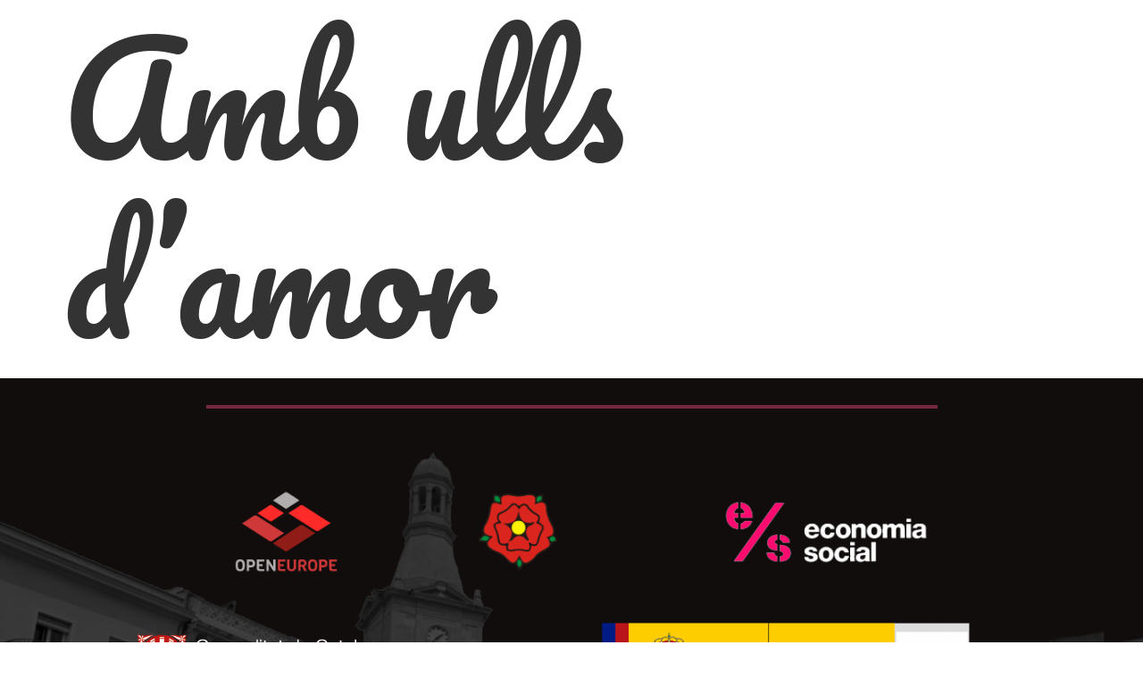

--- FILE ---
content_type: text/html; charset=UTF-8
request_url: https://reusvirtual.cat/pins/amb-ulls-damor
body_size: 17170
content:
<!doctype html>
<html lang="es">
<head>
	<meta charset="UTF-8">
	<meta name="viewport" content="width=device-width, initial-scale=1">
	<link rel="profile" href="https://gmpg.org/xfn/11">
	<title>Amb ulls d&#8217;amor</title>
<meta name='robots' content='max-image-preview:large' />
<link rel='dns-prefetch' href='//maps.googleapis.com' />
<link rel='dns-prefetch' href='//use.fontawesome.com' />
<link rel="alternate" title="oEmbed (JSON)" type="application/json+oembed" href="https://reusvirtual.cat/wp-json/oembed/1.0/embed?url=https%3A%2F%2Freusvirtual.cat%2Fpins%2Famb-ulls-damor" />
<link rel="alternate" title="oEmbed (XML)" type="text/xml+oembed" href="https://reusvirtual.cat/wp-json/oembed/1.0/embed?url=https%3A%2F%2Freusvirtual.cat%2Fpins%2Famb-ulls-damor&#038;format=xml" />
<style id='wp-img-auto-sizes-contain-inline-css'>
img:is([sizes=auto i],[sizes^="auto," i]){contain-intrinsic-size:3000px 1500px}
/*# sourceURL=wp-img-auto-sizes-contain-inline-css */
</style>
<link rel='stylesheet' id='wp-block-library-css' href='https://reusvirtual.cat/wp-includes/css/dist/block-library/style.min.css?ver=6.9' media='all' />
<link rel='stylesheet' id='wp-components-css' href='https://reusvirtual.cat/wp-includes/css/dist/components/style.min.css?ver=6.9' media='all' />
<link rel='stylesheet' id='wp-preferences-css' href='https://reusvirtual.cat/wp-includes/css/dist/preferences/style.min.css?ver=6.9' media='all' />
<link rel='stylesheet' id='wp-block-editor-css' href='https://reusvirtual.cat/wp-includes/css/dist/block-editor/style.min.css?ver=6.9' media='all' />
<link rel='stylesheet' id='popup-maker-block-library-style-css' href='https://reusvirtual.cat/wp-content/plugins/popup-maker/dist/packages/block-library-style.css?ver=dbea705cfafe089d65f1' media='all' />
<link rel='stylesheet' id='jet-engine-frontend-css' href='https://reusvirtual.cat/wp-content/plugins/jet-engine/assets/css/frontend.css?ver=3.8.1.1' media='all' />
<style id='global-styles-inline-css'>
:root{--wp--preset--aspect-ratio--square: 1;--wp--preset--aspect-ratio--4-3: 4/3;--wp--preset--aspect-ratio--3-4: 3/4;--wp--preset--aspect-ratio--3-2: 3/2;--wp--preset--aspect-ratio--2-3: 2/3;--wp--preset--aspect-ratio--16-9: 16/9;--wp--preset--aspect-ratio--9-16: 9/16;--wp--preset--color--black: #000000;--wp--preset--color--cyan-bluish-gray: #abb8c3;--wp--preset--color--white: #ffffff;--wp--preset--color--pale-pink: #f78da7;--wp--preset--color--vivid-red: #cf2e2e;--wp--preset--color--luminous-vivid-orange: #ff6900;--wp--preset--color--luminous-vivid-amber: #fcb900;--wp--preset--color--light-green-cyan: #7bdcb5;--wp--preset--color--vivid-green-cyan: #00d084;--wp--preset--color--pale-cyan-blue: #8ed1fc;--wp--preset--color--vivid-cyan-blue: #0693e3;--wp--preset--color--vivid-purple: #9b51e0;--wp--preset--gradient--vivid-cyan-blue-to-vivid-purple: linear-gradient(135deg,rgb(6,147,227) 0%,rgb(155,81,224) 100%);--wp--preset--gradient--light-green-cyan-to-vivid-green-cyan: linear-gradient(135deg,rgb(122,220,180) 0%,rgb(0,208,130) 100%);--wp--preset--gradient--luminous-vivid-amber-to-luminous-vivid-orange: linear-gradient(135deg,rgb(252,185,0) 0%,rgb(255,105,0) 100%);--wp--preset--gradient--luminous-vivid-orange-to-vivid-red: linear-gradient(135deg,rgb(255,105,0) 0%,rgb(207,46,46) 100%);--wp--preset--gradient--very-light-gray-to-cyan-bluish-gray: linear-gradient(135deg,rgb(238,238,238) 0%,rgb(169,184,195) 100%);--wp--preset--gradient--cool-to-warm-spectrum: linear-gradient(135deg,rgb(74,234,220) 0%,rgb(151,120,209) 20%,rgb(207,42,186) 40%,rgb(238,44,130) 60%,rgb(251,105,98) 80%,rgb(254,248,76) 100%);--wp--preset--gradient--blush-light-purple: linear-gradient(135deg,rgb(255,206,236) 0%,rgb(152,150,240) 100%);--wp--preset--gradient--blush-bordeaux: linear-gradient(135deg,rgb(254,205,165) 0%,rgb(254,45,45) 50%,rgb(107,0,62) 100%);--wp--preset--gradient--luminous-dusk: linear-gradient(135deg,rgb(255,203,112) 0%,rgb(199,81,192) 50%,rgb(65,88,208) 100%);--wp--preset--gradient--pale-ocean: linear-gradient(135deg,rgb(255,245,203) 0%,rgb(182,227,212) 50%,rgb(51,167,181) 100%);--wp--preset--gradient--electric-grass: linear-gradient(135deg,rgb(202,248,128) 0%,rgb(113,206,126) 100%);--wp--preset--gradient--midnight: linear-gradient(135deg,rgb(2,3,129) 0%,rgb(40,116,252) 100%);--wp--preset--font-size--small: 13px;--wp--preset--font-size--medium: 20px;--wp--preset--font-size--large: 36px;--wp--preset--font-size--x-large: 42px;--wp--preset--spacing--20: 0.44rem;--wp--preset--spacing--30: 0.67rem;--wp--preset--spacing--40: 1rem;--wp--preset--spacing--50: 1.5rem;--wp--preset--spacing--60: 2.25rem;--wp--preset--spacing--70: 3.38rem;--wp--preset--spacing--80: 5.06rem;--wp--preset--shadow--natural: 6px 6px 9px rgba(0, 0, 0, 0.2);--wp--preset--shadow--deep: 12px 12px 50px rgba(0, 0, 0, 0.4);--wp--preset--shadow--sharp: 6px 6px 0px rgba(0, 0, 0, 0.2);--wp--preset--shadow--outlined: 6px 6px 0px -3px rgb(255, 255, 255), 6px 6px rgb(0, 0, 0);--wp--preset--shadow--crisp: 6px 6px 0px rgb(0, 0, 0);}:root { --wp--style--global--content-size: 800px;--wp--style--global--wide-size: 1200px; }:where(body) { margin: 0; }.wp-site-blocks > .alignleft { float: left; margin-right: 2em; }.wp-site-blocks > .alignright { float: right; margin-left: 2em; }.wp-site-blocks > .aligncenter { justify-content: center; margin-left: auto; margin-right: auto; }:where(.wp-site-blocks) > * { margin-block-start: 24px; margin-block-end: 0; }:where(.wp-site-blocks) > :first-child { margin-block-start: 0; }:where(.wp-site-blocks) > :last-child { margin-block-end: 0; }:root { --wp--style--block-gap: 24px; }:root :where(.is-layout-flow) > :first-child{margin-block-start: 0;}:root :where(.is-layout-flow) > :last-child{margin-block-end: 0;}:root :where(.is-layout-flow) > *{margin-block-start: 24px;margin-block-end: 0;}:root :where(.is-layout-constrained) > :first-child{margin-block-start: 0;}:root :where(.is-layout-constrained) > :last-child{margin-block-end: 0;}:root :where(.is-layout-constrained) > *{margin-block-start: 24px;margin-block-end: 0;}:root :where(.is-layout-flex){gap: 24px;}:root :where(.is-layout-grid){gap: 24px;}.is-layout-flow > .alignleft{float: left;margin-inline-start: 0;margin-inline-end: 2em;}.is-layout-flow > .alignright{float: right;margin-inline-start: 2em;margin-inline-end: 0;}.is-layout-flow > .aligncenter{margin-left: auto !important;margin-right: auto !important;}.is-layout-constrained > .alignleft{float: left;margin-inline-start: 0;margin-inline-end: 2em;}.is-layout-constrained > .alignright{float: right;margin-inline-start: 2em;margin-inline-end: 0;}.is-layout-constrained > .aligncenter{margin-left: auto !important;margin-right: auto !important;}.is-layout-constrained > :where(:not(.alignleft):not(.alignright):not(.alignfull)){max-width: var(--wp--style--global--content-size);margin-left: auto !important;margin-right: auto !important;}.is-layout-constrained > .alignwide{max-width: var(--wp--style--global--wide-size);}body .is-layout-flex{display: flex;}.is-layout-flex{flex-wrap: wrap;align-items: center;}.is-layout-flex > :is(*, div){margin: 0;}body .is-layout-grid{display: grid;}.is-layout-grid > :is(*, div){margin: 0;}body{padding-top: 0px;padding-right: 0px;padding-bottom: 0px;padding-left: 0px;}a:where(:not(.wp-element-button)){text-decoration: underline;}:root :where(.wp-element-button, .wp-block-button__link){background-color: #32373c;border-width: 0;color: #fff;font-family: inherit;font-size: inherit;font-style: inherit;font-weight: inherit;letter-spacing: inherit;line-height: inherit;padding-top: calc(0.667em + 2px);padding-right: calc(1.333em + 2px);padding-bottom: calc(0.667em + 2px);padding-left: calc(1.333em + 2px);text-decoration: none;text-transform: inherit;}.has-black-color{color: var(--wp--preset--color--black) !important;}.has-cyan-bluish-gray-color{color: var(--wp--preset--color--cyan-bluish-gray) !important;}.has-white-color{color: var(--wp--preset--color--white) !important;}.has-pale-pink-color{color: var(--wp--preset--color--pale-pink) !important;}.has-vivid-red-color{color: var(--wp--preset--color--vivid-red) !important;}.has-luminous-vivid-orange-color{color: var(--wp--preset--color--luminous-vivid-orange) !important;}.has-luminous-vivid-amber-color{color: var(--wp--preset--color--luminous-vivid-amber) !important;}.has-light-green-cyan-color{color: var(--wp--preset--color--light-green-cyan) !important;}.has-vivid-green-cyan-color{color: var(--wp--preset--color--vivid-green-cyan) !important;}.has-pale-cyan-blue-color{color: var(--wp--preset--color--pale-cyan-blue) !important;}.has-vivid-cyan-blue-color{color: var(--wp--preset--color--vivid-cyan-blue) !important;}.has-vivid-purple-color{color: var(--wp--preset--color--vivid-purple) !important;}.has-black-background-color{background-color: var(--wp--preset--color--black) !important;}.has-cyan-bluish-gray-background-color{background-color: var(--wp--preset--color--cyan-bluish-gray) !important;}.has-white-background-color{background-color: var(--wp--preset--color--white) !important;}.has-pale-pink-background-color{background-color: var(--wp--preset--color--pale-pink) !important;}.has-vivid-red-background-color{background-color: var(--wp--preset--color--vivid-red) !important;}.has-luminous-vivid-orange-background-color{background-color: var(--wp--preset--color--luminous-vivid-orange) !important;}.has-luminous-vivid-amber-background-color{background-color: var(--wp--preset--color--luminous-vivid-amber) !important;}.has-light-green-cyan-background-color{background-color: var(--wp--preset--color--light-green-cyan) !important;}.has-vivid-green-cyan-background-color{background-color: var(--wp--preset--color--vivid-green-cyan) !important;}.has-pale-cyan-blue-background-color{background-color: var(--wp--preset--color--pale-cyan-blue) !important;}.has-vivid-cyan-blue-background-color{background-color: var(--wp--preset--color--vivid-cyan-blue) !important;}.has-vivid-purple-background-color{background-color: var(--wp--preset--color--vivid-purple) !important;}.has-black-border-color{border-color: var(--wp--preset--color--black) !important;}.has-cyan-bluish-gray-border-color{border-color: var(--wp--preset--color--cyan-bluish-gray) !important;}.has-white-border-color{border-color: var(--wp--preset--color--white) !important;}.has-pale-pink-border-color{border-color: var(--wp--preset--color--pale-pink) !important;}.has-vivid-red-border-color{border-color: var(--wp--preset--color--vivid-red) !important;}.has-luminous-vivid-orange-border-color{border-color: var(--wp--preset--color--luminous-vivid-orange) !important;}.has-luminous-vivid-amber-border-color{border-color: var(--wp--preset--color--luminous-vivid-amber) !important;}.has-light-green-cyan-border-color{border-color: var(--wp--preset--color--light-green-cyan) !important;}.has-vivid-green-cyan-border-color{border-color: var(--wp--preset--color--vivid-green-cyan) !important;}.has-pale-cyan-blue-border-color{border-color: var(--wp--preset--color--pale-cyan-blue) !important;}.has-vivid-cyan-blue-border-color{border-color: var(--wp--preset--color--vivid-cyan-blue) !important;}.has-vivid-purple-border-color{border-color: var(--wp--preset--color--vivid-purple) !important;}.has-vivid-cyan-blue-to-vivid-purple-gradient-background{background: var(--wp--preset--gradient--vivid-cyan-blue-to-vivid-purple) !important;}.has-light-green-cyan-to-vivid-green-cyan-gradient-background{background: var(--wp--preset--gradient--light-green-cyan-to-vivid-green-cyan) !important;}.has-luminous-vivid-amber-to-luminous-vivid-orange-gradient-background{background: var(--wp--preset--gradient--luminous-vivid-amber-to-luminous-vivid-orange) !important;}.has-luminous-vivid-orange-to-vivid-red-gradient-background{background: var(--wp--preset--gradient--luminous-vivid-orange-to-vivid-red) !important;}.has-very-light-gray-to-cyan-bluish-gray-gradient-background{background: var(--wp--preset--gradient--very-light-gray-to-cyan-bluish-gray) !important;}.has-cool-to-warm-spectrum-gradient-background{background: var(--wp--preset--gradient--cool-to-warm-spectrum) !important;}.has-blush-light-purple-gradient-background{background: var(--wp--preset--gradient--blush-light-purple) !important;}.has-blush-bordeaux-gradient-background{background: var(--wp--preset--gradient--blush-bordeaux) !important;}.has-luminous-dusk-gradient-background{background: var(--wp--preset--gradient--luminous-dusk) !important;}.has-pale-ocean-gradient-background{background: var(--wp--preset--gradient--pale-ocean) !important;}.has-electric-grass-gradient-background{background: var(--wp--preset--gradient--electric-grass) !important;}.has-midnight-gradient-background{background: var(--wp--preset--gradient--midnight) !important;}.has-small-font-size{font-size: var(--wp--preset--font-size--small) !important;}.has-medium-font-size{font-size: var(--wp--preset--font-size--medium) !important;}.has-large-font-size{font-size: var(--wp--preset--font-size--large) !important;}.has-x-large-font-size{font-size: var(--wp--preset--font-size--x-large) !important;}
:root :where(.wp-block-pullquote){font-size: 1.5em;line-height: 1.6;}
/*# sourceURL=global-styles-inline-css */
</style>
<link rel='stylesheet' id='powertip-css' href='https://reusvirtual.cat/wp-content/plugins/devvn-image-hotspot/frontend/css/jquery.powertip.min.css?ver=1.2.0' media='all' />
<link rel='stylesheet' id='maps-points-css' href='https://reusvirtual.cat/wp-content/plugins/devvn-image-hotspot/frontend/css/maps_points.css?ver=1.3.0' media='all' />
<link rel='stylesheet' id='wpvrfontawesome-css' href='https://use.fontawesome.com/releases/v6.5.1/css/all.css?ver=8.5.53' media='all' />
<link rel='stylesheet' id='panellium-css-css' href='https://reusvirtual.cat/wp-content/plugins/wpvr/public/lib/pannellum/src/css/pannellum.css?ver=1' media='all' />
<link rel='stylesheet' id='videojs-css-css' href='https://reusvirtual.cat/wp-content/plugins/wpvr/public/lib/pannellum/src/css/video-js.css?ver=1' media='all' />
<link rel='stylesheet' id='videojs-vr-css-css' href='https://reusvirtual.cat/wp-content/plugins/wpvr/public/lib/videojs-vr/videojs-vr.css?ver=1' media='all' />
<link rel='stylesheet' id='owl-css-css' href='https://reusvirtual.cat/wp-content/plugins/wpvr/public/css/owl.carousel.css?ver=8.5.53' media='all' />
<link rel='stylesheet' id='wpvr-css' href='https://reusvirtual.cat/wp-content/plugins/wpvr/public/css/wpvr-public.css?ver=8.5.53' media='all' />
<link rel='stylesheet' id='hello-elementor-css' href='https://reusvirtual.cat/wp-content/themes/hello-elementor/assets/css/reset.css?ver=3.4.6' media='all' />
<link rel='stylesheet' id='hello-elementor-theme-style-css' href='https://reusvirtual.cat/wp-content/themes/hello-elementor/assets/css/theme.css?ver=3.4.6' media='all' />
<link rel='stylesheet' id='hello-elementor-header-footer-css' href='https://reusvirtual.cat/wp-content/themes/hello-elementor/assets/css/header-footer.css?ver=3.4.6' media='all' />
<link rel='stylesheet' id='elementor-frontend-css' href='https://reusvirtual.cat/wp-content/plugins/elementor/assets/css/frontend.min.css?ver=3.34.3' media='all' />
<link rel='stylesheet' id='elementor-post-361-css' href='https://reusvirtual.cat/wp-content/uploads/elementor/css/post-361.css?ver=1769544308' media='all' />
<link rel='stylesheet' id='e-animation-hang-css' href='https://reusvirtual.cat/wp-content/plugins/elementor/assets/lib/animations/styles/e-animation-hang.min.css?ver=3.34.3' media='all' />
<link rel='stylesheet' id='widget-divider-css' href='https://reusvirtual.cat/wp-content/plugins/elementor/assets/css/widget-divider.min.css?ver=3.34.3' media='all' />
<link rel='stylesheet' id='widget-image-css' href='https://reusvirtual.cat/wp-content/plugins/elementor/assets/css/widget-image.min.css?ver=3.34.3' media='all' />
<link rel='stylesheet' id='widget-nav-menu-css' href='https://reusvirtual.cat/wp-content/plugins/elementor-pro/assets/css/widget-nav-menu.min.css?ver=3.34.3' media='all' />
<link rel='stylesheet' id='e-animation-fadeInRight-css' href='https://reusvirtual.cat/wp-content/plugins/elementor/assets/lib/animations/styles/fadeInRight.min.css?ver=3.34.3' media='all' />
<link rel='stylesheet' id='e-popup-css' href='https://reusvirtual.cat/wp-content/plugins/elementor-pro/assets/css/conditionals/popup.min.css?ver=3.34.3' media='all' />
<link rel='stylesheet' id='e-animation-fadeInDown-css' href='https://reusvirtual.cat/wp-content/plugins/elementor/assets/lib/animations/styles/fadeInDown.min.css?ver=3.34.3' media='all' />
<link rel='stylesheet' id='e-animation-fadeInUp-css' href='https://reusvirtual.cat/wp-content/plugins/elementor/assets/lib/animations/styles/fadeInUp.min.css?ver=3.34.3' media='all' />
<link rel='stylesheet' id='elementor-icons-css' href='https://reusvirtual.cat/wp-content/plugins/elementor/assets/lib/eicons/css/elementor-icons.min.css?ver=5.46.0' media='all' />
<link rel='stylesheet' id='elementor-post-681-css' href='https://reusvirtual.cat/wp-content/uploads/elementor/css/post-681.css?ver=1769544308' media='all' />
<link rel='stylesheet' id='elementor-post-453-css' href='https://reusvirtual.cat/wp-content/uploads/elementor/css/post-453.css?ver=1769544308' media='all' />
<link rel='stylesheet' id='elementor-post-1370-css' href='https://reusvirtual.cat/wp-content/uploads/elementor/css/post-1370.css?ver=1769544308' media='all' />
<link rel='stylesheet' id='elementor-post-698-css' href='https://reusvirtual.cat/wp-content/uploads/elementor/css/post-698.css?ver=1769544309' media='all' />
<link rel='stylesheet' id='elementor-post-657-css' href='https://reusvirtual.cat/wp-content/uploads/elementor/css/post-657.css?ver=1769544309' media='all' />
<link rel='stylesheet' id='core.gmap-css' href='https://reusvirtual.cat/wp-content/plugins/google-maps-easy/modules/gmap/css/core.gmap.css?ver=1.11.24' media='all' />
<link rel='stylesheet' id='popup-maker-site-css' href='//reusvirtual.cat/wp-content/uploads/pum/pum-site-styles.css?generated=1755158343&#038;ver=1.21.5' media='all' />
<link rel='stylesheet' id='eael-general-css' href='https://reusvirtual.cat/wp-content/plugins/essential-addons-for-elementor-lite/assets/front-end/css/view/general.min.css?ver=6.5.9' media='all' />
<link rel='stylesheet' id='elementor-gf-local-pacifico-css' href='https://reusvirtual.cat/wp-content/uploads/elementor/google-fonts/css/pacifico.css?ver=1742240866' media='all' />
<link rel='stylesheet' id='elementor-gf-local-robotoslab-css' href='https://reusvirtual.cat/wp-content/uploads/elementor/google-fonts/css/robotoslab.css?ver=1742240869' media='all' />
<link rel='stylesheet' id='elementor-gf-local-roboto-css' href='https://reusvirtual.cat/wp-content/uploads/elementor/google-fonts/css/roboto.css?ver=1742240882' media='all' />
<link rel='stylesheet' id='elementor-gf-local-robotocondensed-css' href='https://reusvirtual.cat/wp-content/uploads/elementor/google-fonts/css/robotocondensed.css?ver=1742240889' media='all' />
<link rel='stylesheet' id='elementor-gf-local-barlowcondensed-css' href='https://reusvirtual.cat/wp-content/uploads/elementor/google-fonts/css/barlowcondensed.css?ver=1742240895' media='all' />
<link rel='stylesheet' id='elementor-icons-shared-0-css' href='https://reusvirtual.cat/wp-content/plugins/elementor/assets/lib/font-awesome/css/fontawesome.min.css?ver=5.15.3' media='all' />
<link rel='stylesheet' id='elementor-icons-fa-solid-css' href='https://reusvirtual.cat/wp-content/plugins/elementor/assets/lib/font-awesome/css/solid.min.css?ver=5.15.3' media='all' />
<script src="https://reusvirtual.cat/wp-includes/js/jquery/jquery.min.js?ver=3.7.1" id="jquery-core-js"></script>
<script src="https://reusvirtual.cat/wp-includes/js/jquery/jquery-migrate.min.js?ver=3.4.1" id="jquery-migrate-js"></script>
<script src="https://reusvirtual.cat/wp-content/plugins/wpvr/public/lib/pannellum/src/js/pannellum.js?ver=1" id="panellium-js-js"></script>
<script src="https://reusvirtual.cat/wp-content/plugins/wpvr/public/lib/pannellum/src/js/libpannellum.js?ver=1" id="panelliumlib-js-js"></script>
<script src="https://reusvirtual.cat/wp-content/plugins/wpvr/public/js/video.js?ver=1" id="videojs-js-js"></script>
<script src="https://reusvirtual.cat/wp-content/plugins/wpvr/public/lib/videojs-vr/videojs-vr.js?ver=1" id="videojsvr-js-js"></script>
<script src="https://reusvirtual.cat/wp-content/plugins/wpvr/public/lib/pannellum/src/js/videojs-pannellum-plugin.js?ver=1" id="panelliumvid-js-js"></script>
<script src="https://reusvirtual.cat/wp-content/plugins/wpvr/public/js/owl.carousel.js?ver=6.9" id="owl-js-js"></script>
<script src="https://reusvirtual.cat/wp-content/plugins/wpvr/public/js/jquery.cookie.js?ver=1" id="jquery_cookie-js"></script>
<script src="https://reusvirtual.cat/wp-content/plugins/google-maps-easy/js/common.js?ver=1.11.24" id="commonGmp-js"></script>
<script id="coreGmp-js-extra">
var GMP_DATA = {"siteUrl":"https://reusvirtual.cat/","imgPath":"https://reusvirtual.cat/wp-content/plugins/google-maps-easy/img/","cssPath":"https://reusvirtual.cat/wp-content/plugins/google-maps-easy/css/","modPath":"https://reusvirtual.cat/wp-content/plugins/google-maps-easy/modules/","loader":"https://reusvirtual.cat/wp-content/plugins/google-maps-easy/img/loading.gif","close":"https://reusvirtual.cat/wp-content/plugins/google-maps-easy/img/cross.gif","ajaxurl":"https://reusvirtual.cat/wp-admin/admin-ajax.php","GMP_CODE":"gmp","isAdmin":"","gmapApiUrl":"https://maps.googleapis.com/maps/api/js?key=AIzaSyBsossts7sKXHZ-vMekuNZPDZvH1aFnBs4"};
//# sourceURL=coreGmp-js-extra
</script>
<script src="https://reusvirtual.cat/wp-content/plugins/google-maps-easy/js/core.js?ver=1.11.24" id="coreGmp-js"></script>
<script src="https://maps.googleapis.com/maps/api/js?key=AIzaSyBsossts7sKXHZ-vMekuNZPDZvH1aFnBs4&amp;language=es&amp;ver=1.11.24" id="google_maps_api-js"></script>
<script src="https://reusvirtual.cat/wp-content/plugins/google-maps-easy/modules/gmap/js/core.gmap.js?ver=1.11.24" id="core.gmap-js"></script>
<script src="https://reusvirtual.cat/wp-content/plugins/google-maps-easy/modules/marker/js/core.marker.js?ver=1.11.24" id="core.marker-js"></script>
<link rel="https://api.w.org/" href="https://reusvirtual.cat/wp-json/" /><link rel="alternate" title="JSON" type="application/json" href="https://reusvirtual.cat/wp-json/wp/v2/pins/1061" /><meta name="generator" content="WordPress 6.9" />
<link rel="canonical" href="https://reusvirtual.cat/pins/amb-ulls-damor" />
<link rel='shortlink' href='https://reusvirtual.cat/?p=1061' />
<meta name="generator" content="Elementor 3.34.3; features: additional_custom_breakpoints; settings: css_print_method-external, google_font-enabled, font_display-swap">
			<style>
				.e-con.e-parent:nth-of-type(n+4):not(.e-lazyloaded):not(.e-no-lazyload),
				.e-con.e-parent:nth-of-type(n+4):not(.e-lazyloaded):not(.e-no-lazyload) * {
					background-image: none !important;
				}
				@media screen and (max-height: 1024px) {
					.e-con.e-parent:nth-of-type(n+3):not(.e-lazyloaded):not(.e-no-lazyload),
					.e-con.e-parent:nth-of-type(n+3):not(.e-lazyloaded):not(.e-no-lazyload) * {
						background-image: none !important;
					}
				}
				@media screen and (max-height: 640px) {
					.e-con.e-parent:nth-of-type(n+2):not(.e-lazyloaded):not(.e-no-lazyload),
					.e-con.e-parent:nth-of-type(n+2):not(.e-lazyloaded):not(.e-no-lazyload) * {
						background-image: none !important;
					}
				}
			</style>
			<link rel="icon" href="https://reusvirtual.cat/wp-content/uploads/2023/05/Rosa_dels_Vents_icono.png" sizes="32x32" />
<link rel="icon" href="https://reusvirtual.cat/wp-content/uploads/2023/05/Rosa_dels_Vents_icono.png" sizes="192x192" />
<link rel="apple-touch-icon" href="https://reusvirtual.cat/wp-content/uploads/2023/05/Rosa_dels_Vents_icono.png" />
<meta name="msapplication-TileImage" content="https://reusvirtual.cat/wp-content/uploads/2023/05/Rosa_dels_Vents_icono.png" />
</head>
<body data-rsssl=1 class="wp-singular pins-template-default single single-pins postid-1061 wp-embed-responsive wp-theme-hello-elementor hello-elementor-default elementor-default elementor-kit-361">


<a class="skip-link screen-reader-text" href="#content">Ir al contenido</a>

		<header data-elementor-type="header" data-elementor-id="681" class="elementor elementor-681 elementor-location-header" data-elementor-post-type="elementor_library">
					<section class="elementor-section elementor-top-section elementor-element elementor-element-4df14874 elementor-section-full_width elementor-section-height-min-height elementor-section-height-default elementor-section-items-middle" data-id="4df14874" data-element_type="section" data-settings="{&quot;jet_parallax_layout_list&quot;:[],&quot;background_background&quot;:&quot;classic&quot;}">
						<div class="elementor-container elementor-column-gap-default">
					<div class="elementor-column elementor-col-50 elementor-top-column elementor-element elementor-element-53840da2" data-id="53840da2" data-element_type="column">
			<div class="elementor-widget-wrap">
							</div>
		</div>
				<div class="elementor-column elementor-col-50 elementor-top-column elementor-element elementor-element-61ace5c4" data-id="61ace5c4" data-element_type="column">
			<div class="elementor-widget-wrap elementor-element-populated">
						<div class="elementor-element elementor-element-17db9db7 elementor-view-default elementor-widget elementor-widget-icon" data-id="17db9db7" data-element_type="widget" data-widget_type="icon.default">
				<div class="elementor-widget-container">
							<div class="elementor-icon-wrapper">
			<a class="elementor-icon elementor-animation-hang" href="#elementor-action%3Aaction%3Dpopup%3Aopen%26settings%3DeyJpZCI6IjEzNzAiLCJ0b2dnbGUiOnRydWV9">
			<i aria-hidden="true" class="fas fa-bars"></i>			</a>
		</div>
						</div>
				</div>
					</div>
		</div>
					</div>
		</section>
				</header>
		
<main id="content" class="site-main post-1061 pins type-pins status-publish hentry">

			<div class="page-header">
			<h1 class="entry-title">Amb ulls d&#8217;amor</h1>		</div>
	
	<div class="page-content">
		
		
			</div>

	
</main>

			<footer data-elementor-type="footer" data-elementor-id="453" class="elementor elementor-453 elementor-location-footer" data-elementor-post-type="elementor_library">
					<section class="elementor-section elementor-top-section elementor-element elementor-element-4aa7a9e elementor-section-full_width elementor-section-height-min-height elementor-section-items-stretch elementor-section-content-middle imatge-footer elementor-section-height-default" data-id="4aa7a9e" data-element_type="section" data-settings="{&quot;background_background&quot;:&quot;classic&quot;,&quot;jet_parallax_layout_list&quot;:[]}">
							<div class="elementor-background-overlay"></div>
							<div class="elementor-container elementor-column-gap-default">
					<div class="elementor-column elementor-col-100 elementor-top-column elementor-element elementor-element-998c7ad" data-id="998c7ad" data-element_type="column">
			<div class="elementor-widget-wrap elementor-element-populated">
						<div class="elementor-element elementor-element-9507da6 elementor-widget-divider--view-line elementor-widget elementor-widget-divider" data-id="9507da6" data-element_type="widget" data-widget_type="divider.default">
				<div class="elementor-widget-container">
							<div class="elementor-divider">
			<span class="elementor-divider-separator">
						</span>
		</div>
						</div>
				</div>
				<div class="elementor-element elementor-element-08a4b50 elementor-absolute img-footer elementor-widget elementor-widget-image" data-id="08a4b50" data-element_type="widget" data-settings="{&quot;_position&quot;:&quot;absolute&quot;}" data-widget_type="image.default">
				<div class="elementor-widget-container">
															<img width="1920" height="541" src="https://reusvirtual.cat/wp-content/uploads/2023/05/placa_mercadal-2.png" class="attachment-full size-full wp-image-2133" alt="" srcset="https://reusvirtual.cat/wp-content/uploads/2023/05/placa_mercadal-2.png 1920w, https://reusvirtual.cat/wp-content/uploads/2023/05/placa_mercadal-2-300x85.png 300w, https://reusvirtual.cat/wp-content/uploads/2023/05/placa_mercadal-2-1024x289.png 1024w, https://reusvirtual.cat/wp-content/uploads/2023/05/placa_mercadal-2-768x216.png 768w, https://reusvirtual.cat/wp-content/uploads/2023/05/placa_mercadal-2-1536x433.png 1536w" sizes="(max-width: 1920px) 100vw, 1920px" />															</div>
				</div>
				<section class="elementor-section elementor-inner-section elementor-element elementor-element-f5b4194 elementor-section-boxed elementor-section-height-default elementor-section-height-default" data-id="f5b4194" data-element_type="section" data-settings="{&quot;jet_parallax_layout_list&quot;:[]}">
						<div class="elementor-container elementor-column-gap-default">
					<div class="elementor-column elementor-col-33 elementor-inner-column elementor-element elementor-element-08807d1" data-id="08807d1" data-element_type="column">
			<div class="elementor-widget-wrap elementor-element-populated">
						<div class="elementor-element elementor-element-0ddf756 elementor-widget__width-inherit elementor-widget-mobile__width-inherit elementor-widget elementor-widget-image" data-id="0ddf756" data-element_type="widget" data-widget_type="image.default">
				<div class="elementor-widget-container">
															<img width="518" height="518" src="https://reusvirtual.cat/wp-content/uploads/2023/05/openeurope-1.png" class="attachment-full size-full wp-image-1778" alt="" srcset="https://reusvirtual.cat/wp-content/uploads/2023/05/openeurope-1.png 518w, https://reusvirtual.cat/wp-content/uploads/2023/05/openeurope-1-300x300.png 300w, https://reusvirtual.cat/wp-content/uploads/2023/05/openeurope-1-150x150.png 150w" sizes="(max-width: 518px) 100vw, 518px" />															</div>
				</div>
					</div>
		</div>
				<div class="elementor-column elementor-col-33 elementor-inner-column elementor-element elementor-element-17fffd0" data-id="17fffd0" data-element_type="column">
			<div class="elementor-widget-wrap elementor-element-populated">
						<div class="elementor-element elementor-element-c51c50b elementor-widget__width-inherit elementor-widget-mobile__width-inherit elementor-widget elementor-widget-image" data-id="c51c50b" data-element_type="widget" data-widget_type="image.default">
				<div class="elementor-widget-container">
															<img width="87" height="84" src="https://reusvirtual.cat/wp-content/uploads/2023/05/Rosa_dels_Vents_Render.png" class="attachment-full size-full wp-image-354" alt="" />															</div>
				</div>
					</div>
		</div>
				<div class="elementor-column elementor-col-33 elementor-inner-column elementor-element elementor-element-eafc322" data-id="eafc322" data-element_type="column">
			<div class="elementor-widget-wrap elementor-element-populated">
						<div class="elementor-element elementor-element-267ba70 elementor-widget__width-inherit elementor-widget-mobile__width-inherit elementor-widget elementor-widget-image" data-id="267ba70" data-element_type="widget" data-widget_type="image.default">
				<div class="elementor-widget-container">
															<img width="249" height="80" src="https://reusvirtual.cat/wp-content/uploads/2023/05/economiasocial2.png" class="attachment-full size-full wp-image-2324" alt="" />															</div>
				</div>
					</div>
		</div>
					</div>
		</section>
				<section class="elementor-section elementor-inner-section elementor-element elementor-element-93e96be elementor-section-boxed elementor-section-height-default elementor-section-height-default" data-id="93e96be" data-element_type="section" data-settings="{&quot;jet_parallax_layout_list&quot;:[]}">
						<div class="elementor-container elementor-column-gap-default">
					<div class="elementor-column elementor-col-50 elementor-inner-column elementor-element elementor-element-4b20eea" data-id="4b20eea" data-element_type="column">
			<div class="elementor-widget-wrap elementor-element-populated">
						<div class="elementor-element elementor-element-4d26712 elementor-widget__width-inherit elementor-widget-mobile__width-inherit elementor-widget elementor-widget-image" data-id="4d26712" data-element_type="widget" data-widget_type="image.default">
				<div class="elementor-widget-container">
															<img width="437" height="90" src="https://reusvirtual.cat/wp-content/uploads/2023/05/Recurso-1@2x.png" class="attachment-full size-full wp-image-2321" alt="" srcset="https://reusvirtual.cat/wp-content/uploads/2023/05/Recurso-1@2x.png 437w, https://reusvirtual.cat/wp-content/uploads/2023/05/Recurso-1@2x-300x62.png 300w" sizes="(max-width: 437px) 100vw, 437px" />															</div>
				</div>
					</div>
		</div>
				<div class="elementor-column elementor-col-50 elementor-inner-column elementor-element elementor-element-0210300" data-id="0210300" data-element_type="column">
			<div class="elementor-widget-wrap elementor-element-populated">
						<div class="elementor-element elementor-element-5a5b3a2 elementor-widget__width-inherit elementor-widget-mobile__width-inherit elementor-widget elementor-widget-image" data-id="5a5b3a2" data-element_type="widget" data-widget_type="image.default">
				<div class="elementor-widget-container">
															<img width="2375" height="531" src="https://reusvirtual.cat/wp-content/uploads/2023/05/logo-sepe-landings-estatal-2020.png" class="attachment-full size-full wp-image-2322" alt="" srcset="https://reusvirtual.cat/wp-content/uploads/2023/05/logo-sepe-landings-estatal-2020.png 2375w, https://reusvirtual.cat/wp-content/uploads/2023/05/logo-sepe-landings-estatal-2020-300x67.png 300w, https://reusvirtual.cat/wp-content/uploads/2023/05/logo-sepe-landings-estatal-2020-1024x229.png 1024w, https://reusvirtual.cat/wp-content/uploads/2023/05/logo-sepe-landings-estatal-2020-768x172.png 768w, https://reusvirtual.cat/wp-content/uploads/2023/05/logo-sepe-landings-estatal-2020-1536x343.png 1536w, https://reusvirtual.cat/wp-content/uploads/2023/05/logo-sepe-landings-estatal-2020-2048x458.png 2048w" sizes="(max-width: 2375px) 100vw, 2375px" />															</div>
				</div>
					</div>
		</div>
					</div>
		</section>
				<div class="elementor-element elementor-element-28017a8 elementor-widget elementor-widget-text-editor" data-id="28017a8" data-element_type="widget" data-widget_type="text-editor.default">
				<div class="elementor-widget-container">
									© Copyright 2026								</div>
				</div>
					</div>
		</div>
					</div>
		</section>
				</footer>
		
<script type="speculationrules">
{"prefetch":[{"source":"document","where":{"and":[{"href_matches":"/*"},{"not":{"href_matches":["/wp-*.php","/wp-admin/*","/wp-content/uploads/*","/wp-content/*","/wp-content/plugins/*","/wp-content/themes/hello-elementor/*","/*\\?(.+)"]}},{"not":{"selector_matches":"a[rel~=\"nofollow\"]"}},{"not":{"selector_matches":".no-prefetch, .no-prefetch a"}}]},"eagerness":"conservative"}]}
</script>
<div 
	id="pum-315" 
	role="dialog" 
	aria-modal="false"
	aria-labelledby="pum_popup_title_315"
	class="pum pum-overlay pum-theme-306 pum-theme-tema-por-defecto popmake-overlay pum-overlay-disabled click_open" 
	data-popmake="{&quot;id&quot;:315,&quot;slug&quot;:&quot;mapareus&quot;,&quot;theme_id&quot;:306,&quot;cookies&quot;:[],&quot;triggers&quot;:[{&quot;type&quot;:&quot;click_open&quot;,&quot;settings&quot;:{&quot;cookie_name&quot;:&quot;&quot;,&quot;extra_selectors&quot;:&quot;&quot;}}],&quot;mobile_disabled&quot;:null,&quot;tablet_disabled&quot;:null,&quot;meta&quot;:{&quot;display&quot;:{&quot;stackable&quot;:&quot;1&quot;,&quot;overlay_disabled&quot;:&quot;1&quot;,&quot;scrollable_content&quot;:false,&quot;disable_reposition&quot;:false,&quot;size&quot;:&quot;medium&quot;,&quot;responsive_min_width&quot;:&quot;50%&quot;,&quot;responsive_min_width_unit&quot;:false,&quot;responsive_max_width&quot;:&quot;75%&quot;,&quot;responsive_max_width_unit&quot;:false,&quot;custom_width&quot;:&quot;300px&quot;,&quot;custom_width_unit&quot;:false,&quot;custom_height&quot;:&quot;380px&quot;,&quot;custom_height_unit&quot;:false,&quot;custom_height_auto&quot;:&quot;1&quot;,&quot;location&quot;:&quot;right bottom&quot;,&quot;position_from_trigger&quot;:false,&quot;position_top&quot;:&quot;100&quot;,&quot;position_left&quot;:&quot;0&quot;,&quot;position_bottom&quot;:&quot;10&quot;,&quot;position_right&quot;:&quot;10&quot;,&quot;position_fixed&quot;:&quot;1&quot;,&quot;animation_type&quot;:&quot;slide&quot;,&quot;animation_speed&quot;:&quot;350&quot;,&quot;animation_origin&quot;:&quot;bottom&quot;,&quot;overlay_zindex&quot;:false,&quot;zindex&quot;:&quot;1999999999&quot;},&quot;close&quot;:{&quot;text&quot;:&quot;&quot;,&quot;button_delay&quot;:&quot;0&quot;,&quot;overlay_click&quot;:false,&quot;esc_press&quot;:false,&quot;f4_press&quot;:false},&quot;click_open&quot;:[]}}">

	<div id="popmake-315" class="pum-container popmake theme-306 pum-responsive pum-responsive-medium responsive size-medium pum-position-fixed">

				
							<div id="pum_popup_title_315" class="pum-title popmake-title">
				Reus			</div>
		
		
				<div class="pum-content popmake-content" tabindex="0">
			<style type="text/css" id="gmpMapStyles_1_85325">
	#google_map_easy_1_85325 {
        width: 90%;
        height: 500px;
						    }
	#gmapControlsNum_1_85325 {
		width:100%	}
	.gmpMapDetailsContainer#gmpMapDetailsContainer_1_85325 {
		height:500px;
	}
	.gmp_MapPreview#google_map_easy_1_85325 {
		/*position:absolute;*/
		width: 100%;
	}
	#mapConElem_1_85325{
		width: 90%	}
    .gm-style .gm-style-iw-c{
        padding: 12px!important;
    }
	    </style>
 <div class="gmp_map_opts" id="mapConElem_1_85325" data-id="1" data-view-id="1_85325" > <div class="gmpMapDetailsContainer" id="gmpMapDetailsContainer_1_85325"> <i class="gmpKMLLayersPreloader fa fa-spinner fa-spin" aria-hidden="true" style="display: none;"></i> <div class="gmp_MapPreview " id="google_map_easy_1_85325"></div> </div> <div class="gmpMapMarkerFilters" id="gmpMapMarkerFilters_1_85325"> </div> <div class="gmpMapProControlsCon" id="gmpMapProControlsCon_1_85325"> <a title="Google Maps Wordpress" style="display:none;" href="https://supsystic.com/plugins/google-maps-plugin/?utm_medium=love_link_hide" target="_blank">Google Maps Wordpress</a><div style="clear: both;"></div> </div> <div class="gmpMapProDirectionsCon" id="gmpMapProDirectionsCon_1_85325" > </div> <div class="gmpMapProKmlFilterCon" id="gmpMapProKmlFilterCon_1_85325" > </div> <div class="gmpSocialSharingShell gmpSocialSharingShell_1_85325"> </div> <div style="clear: both;"></div> </div> 
		</div>

				
							<button type="button" class="pum-close popmake-close" aria-label="Cerrar">
			CERRAR			</button>
		
	</div>

</div>
		<div data-elementor-type="popup" data-elementor-id="1370" class="elementor elementor-1370 elementor-location-popup" data-elementor-settings="{&quot;entrance_animation&quot;:&quot;fadeInRight&quot;,&quot;exit_animation&quot;:&quot;fadeInRight&quot;,&quot;entrance_animation_duration&quot;:{&quot;unit&quot;:&quot;px&quot;,&quot;size&quot;:0.8,&quot;sizes&quot;:[]},&quot;prevent_scroll&quot;:&quot;yes&quot;,&quot;a11y_navigation&quot;:&quot;yes&quot;,&quot;triggers&quot;:[],&quot;timing&quot;:[]}" data-elementor-post-type="elementor_library">
					<section class="elementor-section elementor-top-section elementor-element elementor-element-30360863 elementor-section-full_width elementor-section-height-min-height elementor-section-items-stretch elementor-section-content-middle elementor-section-height-default" data-id="30360863" data-element_type="section" data-settings="{&quot;jet_parallax_layout_list&quot;:[]}">
						<div class="elementor-container elementor-column-gap-default">
					<div class="elementor-column elementor-col-100 elementor-top-column elementor-element elementor-element-348bcff8" data-id="348bcff8" data-element_type="column" data-settings="{&quot;background_background&quot;:&quot;classic&quot;}">
			<div class="elementor-widget-wrap elementor-element-populated">
						<div class="elementor-element elementor-element-5b097f00 elementor-nav-menu--dropdown-none elementor-nav-menu__align-start elementor-widget elementor-widget-nav-menu" data-id="5b097f00" data-element_type="widget" data-settings="{&quot;layout&quot;:&quot;vertical&quot;,&quot;submenu_icon&quot;:{&quot;value&quot;:&quot;&lt;i class=\&quot;fas fa-caret-down\&quot; aria-hidden=\&quot;true\&quot;&gt;&lt;\/i&gt;&quot;,&quot;library&quot;:&quot;fa-solid&quot;}}" data-widget_type="nav-menu.default">
				<div class="elementor-widget-container">
								<nav aria-label="Menú" class="elementor-nav-menu--main elementor-nav-menu__container elementor-nav-menu--layout-vertical e--pointer-none">
				<ul id="menu-1-5b097f00" class="elementor-nav-menu sm-vertical"><li class="menu-item menu-item-type-post_type menu-item-object-page menu-item-home menu-item-591"><a href="https://reusvirtual.cat/" class="elementor-item">Inici</a></li>
<li class="menu-item menu-item-type-post_type menu-item-object-page menu-item-1390"><a href="https://reusvirtual.cat/reus-al-descobert" class="elementor-item">Ruta Virtual</a></li>
<li class="menu-item menu-item-type-post_type menu-item-object-page menu-item-1393"><a href="https://reusvirtual.cat/escape-room" class="elementor-item">Escape Room</a></li>
</ul>			</nav>
						<nav class="elementor-nav-menu--dropdown elementor-nav-menu__container" aria-hidden="true">
				<ul id="menu-2-5b097f00" class="elementor-nav-menu sm-vertical"><li class="menu-item menu-item-type-post_type menu-item-object-page menu-item-home menu-item-591"><a href="https://reusvirtual.cat/" class="elementor-item" tabindex="-1">Inici</a></li>
<li class="menu-item menu-item-type-post_type menu-item-object-page menu-item-1390"><a href="https://reusvirtual.cat/reus-al-descobert" class="elementor-item" tabindex="-1">Ruta Virtual</a></li>
<li class="menu-item menu-item-type-post_type menu-item-object-page menu-item-1393"><a href="https://reusvirtual.cat/escape-room" class="elementor-item" tabindex="-1">Escape Room</a></li>
</ul>			</nav>
						</div>
				</div>
					</div>
		</div>
					</div>
		</section>
				</div>
				<div data-elementor-type="popup" data-elementor-id="698" class="elementor elementor-698 elementor-location-popup" data-elementor-settings="{&quot;entrance_animation&quot;:&quot;fadeInDown&quot;,&quot;exit_animation&quot;:&quot;fadeInUp&quot;,&quot;prevent_close_on_background_click&quot;:&quot;yes&quot;,&quot;prevent_scroll&quot;:&quot;yes&quot;,&quot;entrance_animation_duration&quot;:{&quot;unit&quot;:&quot;px&quot;,&quot;size&quot;:1.2,&quot;sizes&quot;:[]},&quot;a11y_navigation&quot;:&quot;yes&quot;,&quot;triggers&quot;:[],&quot;timing&quot;:[]}" data-elementor-post-type="elementor_library">
					<section class="elementor-section elementor-top-section elementor-element elementor-element-c2379cc elementor-section-boxed elementor-section-height-default elementor-section-height-default" data-id="c2379cc" data-element_type="section" data-settings="{&quot;jet_parallax_layout_list&quot;:[]}">
						<div class="elementor-container elementor-column-gap-default">
					<div class="elementor-column elementor-col-100 elementor-top-column elementor-element elementor-element-0aa18bc" data-id="0aa18bc" data-element_type="column" data-settings="{&quot;background_background&quot;:&quot;classic&quot;}">
			<div class="elementor-widget-wrap elementor-element-populated">
						<div class="elementor-element elementor-element-10168b9 eael_liquid_glass-effect1 eael_liquid_glass_shadow-effect1 elementor-widget elementor-widget-jet-engine-maps-listing" data-id="10168b9" data-element_type="widget" data-widget_type="jet-engine-maps-listing.default">
				<div class="elementor-widget-container">
					<div class="jet-map-listing jet-listing-grid--657 google-provider" data-init="{&quot;zoomControl&quot;:true,&quot;fullscreenControl&quot;:false,&quot;streetViewControl&quot;:false,&quot;mapTypeControl&quot;:true}" data-markers="[{&quot;id&quot;:1061,&quot;latLang&quot;:{&quot;lat&quot;:&quot;41.14356484649917&quot;,&quot;lng&quot;:&quot;1.0994606435456196&quot;},&quot;label&quot;:false,&quot;custom_marker&quot;:&quot;&lt;img src=&#039;https:\/\/reusvirtual.cat\/wp-content\/uploads\/2023\/10\/pin06.png&#039; class=&#039;jet-map-marker-image&#039; alt=&#039;&#039; style=&#039;cursor: pointer;&#039;&gt;&quot;,&quot;geo_query_distance&quot;:-1},{&quot;id&quot;:1064,&quot;latLang&quot;:{&quot;lat&quot;:&quot;41.156706456152136&quot;,&quot;lng&quot;:&quot;1.1040452694760234&quot;},&quot;label&quot;:false,&quot;custom_marker&quot;:&quot;&lt;img src=&#039;https:\/\/reusvirtual.cat\/wp-content\/uploads\/2023\/10\/pin09.png&#039; class=&#039;jet-map-marker-image&#039; alt=&#039;&#039; style=&#039;cursor: pointer;&#039;&gt;&quot;,&quot;geo_query_distance&quot;:-1},{&quot;id&quot;:1059,&quot;latLang&quot;:{&quot;lat&quot;:&quot;41.16723702644818&quot;,&quot;lng&quot;:&quot;1.122905211948422&quot;},&quot;label&quot;:false,&quot;custom_marker&quot;:&quot;&lt;img src=&#039;https:\/\/reusvirtual.cat\/wp-content\/uploads\/2023\/10\/pin04.png&#039; class=&#039;jet-map-marker-image&#039; alt=&#039;&#039; style=&#039;cursor: pointer;&#039;&gt;&quot;,&quot;geo_query_distance&quot;:-1},{&quot;id&quot;:1058,&quot;latLang&quot;:{&quot;lat&quot;:&quot;41.15435605268908&quot;,&quot;lng&quot;:&quot;1.1095614634855118&quot;},&quot;label&quot;:false,&quot;custom_marker&quot;:&quot;&lt;img src=&#039;https:\/\/reusvirtual.cat\/wp-content\/uploads\/2023\/10\/pin03.png&#039; class=&#039;jet-map-marker-image&#039; alt=&#039;&#039; style=&#039;cursor: pointer;&#039;&gt;&quot;,&quot;geo_query_distance&quot;:-1},{&quot;id&quot;:1056,&quot;latLang&quot;:{&quot;lat&quot;:&quot;41.15464753407713&quot;,&quot;lng&quot;:&quot;1.1078191174889818&quot;},&quot;label&quot;:false,&quot;custom_marker&quot;:&quot;&lt;img src=&#039;https:\/\/reusvirtual.cat\/wp-content\/uploads\/2023\/10\/pin01.png&#039; class=&#039;jet-map-marker-image&#039; alt=&#039;&#039; style=&#039;cursor: pointer;&#039;&gt;&quot;,&quot;geo_query_distance&quot;:-1},{&quot;id&quot;:1065,&quot;latLang&quot;:{&quot;lat&quot;:&quot;41.161972273835474&quot;,&quot;lng&quot;:&quot;1.0987468337517234&quot;},&quot;label&quot;:false,&quot;custom_marker&quot;:&quot;&lt;img src=&#039;https:\/\/reusvirtual.cat\/wp-content\/uploads\/2023\/10\/pin10.png&#039; class=&#039;jet-map-marker-image&#039; alt=&#039;&#039; style=&#039;cursor: pointer;&#039;&gt;&quot;,&quot;geo_query_distance&quot;:-1},{&quot;id&quot;:1063,&quot;latLang&quot;:{&quot;lat&quot;:&quot;41.15628615063438&quot;,&quot;lng&quot;:&quot;1.106671911947901&quot;},&quot;label&quot;:false,&quot;custom_marker&quot;:&quot;&lt;img src=&#039;https:\/\/reusvirtual.cat\/wp-content\/uploads\/2023\/10\/pin08.png&#039; class=&#039;jet-map-marker-image&#039; alt=&#039;&#039; style=&#039;cursor: pointer;&#039;&gt;&quot;,&quot;geo_query_distance&quot;:-1},{&quot;id&quot;:656,&quot;latLang&quot;:{&quot;lat&quot;:&quot;41.15500021131225&quot;,&quot;lng&quot;:&quot;1.1086622831125093&quot;},&quot;label&quot;:false,&quot;custom_marker&quot;:&quot;&lt;img src=&#039;https:\/\/reusvirtual.cat\/wp-content\/uploads\/2023\/10\/pin07.png&#039; class=&#039;jet-map-marker-image&#039; alt=&#039;&#039; style=&#039;cursor: pointer;&#039;&gt;&quot;,&quot;geo_query_distance&quot;:-1},{&quot;id&quot;:1060,&quot;latLang&quot;:{&quot;lat&quot;:&quot;41.16866101179152&quot;,&quot;lng&quot;:&quot;1.1224074291367552&quot;},&quot;label&quot;:false,&quot;custom_marker&quot;:&quot;&lt;img src=&#039;https:\/\/reusvirtual.cat\/wp-content\/uploads\/2023\/10\/pin05.png&#039; class=&#039;jet-map-marker-image&#039; alt=&#039;&#039; style=&#039;cursor: pointer;&#039;&gt;&quot;,&quot;geo_query_distance&quot;:-1},{&quot;id&quot;:1057,&quot;latLang&quot;:{&quot;lat&quot;:&quot;41.15415464007808&quot;,&quot;lng&quot;:&quot;1.1102912988569609&quot;},&quot;label&quot;:false,&quot;custom_marker&quot;:&quot;&lt;img src=&#039;https:\/\/reusvirtual.cat\/wp-content\/uploads\/2023\/10\/pin02.png&#039; class=&#039;jet-map-marker-image&#039; alt=&#039;&#039; style=&#039;cursor: pointer;&#039;&gt;&quot;,&quot;geo_query_distance&quot;:-1}]" data-general="{&quot;api&quot;:&quot;https:\/\/reusvirtual.cat\/wp-json\/jet-engine\/v2\/get-map-marker-info\/&quot;,&quot;restNonce&quot;:&quot;861c1d5428&quot;,&quot;listingID&quot;:657,&quot;source&quot;:&quot;posts&quot;,&quot;width&quot;:150,&quot;offset&quot;:34,&quot;clustererImg&quot;:&quot;https:\/\/reusvirtual.cat\/wp-content\/plugins\/jet-engine\/includes\/modules\/maps-listings\/assets\/lib\/markerclustererplus\/img\/m&quot;,&quot;marker&quot;:false,&quot;autoCenter&quot;:true,&quot;maxZoom&quot;:20,&quot;minZoom&quot;:false,&quot;customCenter&quot;:&quot;Reus, Spain&quot;,&quot;customZoom&quot;:15,&quot;popupPreloader&quot;:false,&quot;querySeparator&quot;:&quot;?&quot;,&quot;markerClustering&quot;:false,&quot;clusterMaxZoom&quot;:&quot;&quot;,&quot;clusterRadius&quot;:&quot;&quot;,&quot;popupOpenOn&quot;:&quot;hover&quot;,&quot;centeringOnOpen&quot;:false,&quot;zoomOnOpen&quot;:false,&quot;advanced&quot;:{&quot;zoom_control&quot;:&quot;cooperative&quot;},&quot;user_location_enabled&quot;:false,&quot;user_location_marker&quot;:false,&quot;user_location_label&quot;:&quot;&quot;,&quot;styles&quot;:[{&quot;featureType&quot;:&quot;all&quot;,&quot;elementType&quot;:&quot;all&quot;,&quot;stylers&quot;:[{&quot;saturation&quot;:&quot;32&quot;},{&quot;lightness&quot;:&quot;-3&quot;},{&quot;visibility&quot;:&quot;on&quot;},{&quot;weight&quot;:&quot;1.18&quot;}]},{&quot;featureType&quot;:&quot;administrative&quot;,&quot;elementType&quot;:&quot;labels&quot;,&quot;stylers&quot;:[{&quot;visibility&quot;:&quot;off&quot;}]},{&quot;featureType&quot;:&quot;landscape&quot;,&quot;elementType&quot;:&quot;labels&quot;,&quot;stylers&quot;:[{&quot;visibility&quot;:&quot;off&quot;}]},{&quot;featureType&quot;:&quot;landscape.man_made&quot;,&quot;elementType&quot;:&quot;all&quot;,&quot;stylers&quot;:[{&quot;saturation&quot;:&quot;-70&quot;},{&quot;lightness&quot;:&quot;14&quot;}]},{&quot;featureType&quot;:&quot;poi&quot;,&quot;elementType&quot;:&quot;labels&quot;,&quot;stylers&quot;:[{&quot;visibility&quot;:&quot;off&quot;}]},{&quot;featureType&quot;:&quot;road&quot;,&quot;elementType&quot;:&quot;labels&quot;,&quot;stylers&quot;:[{&quot;visibility&quot;:&quot;off&quot;}]},{&quot;featureType&quot;:&quot;transit&quot;,&quot;elementType&quot;:&quot;labels&quot;,&quot;stylers&quot;:[{&quot;visibility&quot;:&quot;off&quot;}]},{&quot;featureType&quot;:&quot;water&quot;,&quot;elementType&quot;:&quot;all&quot;,&quot;stylers&quot;:[{&quot;saturation&quot;:&quot;100&quot;},{&quot;lightness&quot;:&quot;-14&quot;}]},{&quot;featureType&quot;:&quot;water&quot;,&quot;elementType&quot;:&quot;labels&quot;,&quot;stylers&quot;:[{&quot;visibility&quot;:&quot;off&quot;},{&quot;lightness&quot;:&quot;12&quot;}]}]}" data-listing-source="query" data-query-id="2" data-queried-id="1061|WP_Post"></div>				</div>
				</div>
					</div>
		</div>
					</div>
		</section>
				</div>
					<script>
				const lazyloadRunObserver = () => {
					const lazyloadBackgrounds = document.querySelectorAll( `.e-con.e-parent:not(.e-lazyloaded)` );
					const lazyloadBackgroundObserver = new IntersectionObserver( ( entries ) => {
						entries.forEach( ( entry ) => {
							if ( entry.isIntersecting ) {
								let lazyloadBackground = entry.target;
								if( lazyloadBackground ) {
									lazyloadBackground.classList.add( 'e-lazyloaded' );
								}
								lazyloadBackgroundObserver.unobserve( entry.target );
							}
						});
					}, { rootMargin: '200px 0px 200px 0px' } );
					lazyloadBackgrounds.forEach( ( lazyloadBackground ) => {
						lazyloadBackgroundObserver.observe( lazyloadBackground );
					} );
				};
				const events = [
					'DOMContentLoaded',
					'elementor/lazyload/observe',
				];
				events.forEach( ( event ) => {
					document.addEventListener( event, lazyloadRunObserver );
				} );
			</script>
			<link rel='stylesheet' id='widget-heading-css' href='https://reusvirtual.cat/wp-content/plugins/elementor/assets/css/widget-heading.min.css?ver=3.34.3' media='all' />
<link rel='stylesheet' id='jet-elements-css' href='https://reusvirtual.cat/wp-content/plugins/jet-elements/assets/css/jet-elements.css?ver=2.7.12.2' media='all' />
<script src="https://reusvirtual.cat/wp-content/plugins/devvn-image-hotspot/frontend/js/jquery.powertip.min.js?ver=1.2.0" id="powertip-js"></script>
<script src="https://reusvirtual.cat/wp-content/plugins/devvn-image-hotspot/frontend/js/maps_points.js?ver=1.3.0" id="maps-points-js"></script>
<script id="flying-pages-js-before">
window.FPConfig= {
	delay: 3600,
	ignoreKeywords: ["\/wp-admin","\/wp-login.php","\/cart","\/checkout","add-to-cart","logout","#","?",".png",".jpeg",".jpg",".gif",".svg",".webp"],
	maxRPS: 3,
    hoverDelay: 50
};
//# sourceURL=flying-pages-js-before
</script>
<script src="https://reusvirtual.cat/wp-content/plugins/flying-pages/flying-pages.min.js?ver=2.4.7" id="flying-pages-js" defer></script>
<script id="wpvr-js-extra">
var wpvr_public = {"notice_active":"","notice":"","is_pro_active":"","is_license_active":"1"};
//# sourceURL=wpvr-js-extra
</script>
<script src="https://reusvirtual.cat/wp-content/plugins/wpvr/public/js/wpvr-public.js?ver=8.5.53" id="wpvr-js"></script>
<script src="https://reusvirtual.cat/wp-content/themes/hello-elementor/assets/js/hello-frontend.js?ver=3.4.6" id="hello-theme-frontend-js"></script>
<script src="https://reusvirtual.cat/wp-content/plugins/elementor/assets/js/webpack.runtime.min.js?ver=3.34.3" id="elementor-webpack-runtime-js"></script>
<script src="https://reusvirtual.cat/wp-content/plugins/elementor/assets/js/frontend-modules.min.js?ver=3.34.3" id="elementor-frontend-modules-js"></script>
<script src="https://reusvirtual.cat/wp-includes/js/jquery/ui/core.min.js?ver=1.13.3" id="jquery-ui-core-js"></script>
<script id="elementor-frontend-js-extra">
var EAELImageMaskingConfig = {"svg_dir_url":"https://reusvirtual.cat/wp-content/plugins/essential-addons-for-elementor-lite/assets/front-end/img/image-masking/svg-shapes/"};
//# sourceURL=elementor-frontend-js-extra
</script>
<script id="elementor-frontend-js-before">
var elementorFrontendConfig = {"environmentMode":{"edit":false,"wpPreview":false,"isScriptDebug":false},"i18n":{"shareOnFacebook":"Compartir en Facebook","shareOnTwitter":"Compartir en Twitter","pinIt":"Pinear","download":"Descargar","downloadImage":"Descargar imagen","fullscreen":"Pantalla completa","zoom":"Zoom","share":"Compartir","playVideo":"Reproducir v\u00eddeo","previous":"Anterior","next":"Siguiente","close":"Cerrar","a11yCarouselPrevSlideMessage":"Diapositiva anterior","a11yCarouselNextSlideMessage":"Diapositiva siguiente","a11yCarouselFirstSlideMessage":"Esta es la primera diapositiva","a11yCarouselLastSlideMessage":"Esta es la \u00faltima diapositiva","a11yCarouselPaginationBulletMessage":"Ir a la diapositiva"},"is_rtl":false,"breakpoints":{"xs":0,"sm":480,"md":768,"lg":1025,"xl":1440,"xxl":1600},"responsive":{"breakpoints":{"mobile":{"label":"M\u00f3vil vertical","value":767,"default_value":767,"direction":"max","is_enabled":true},"mobile_extra":{"label":"M\u00f3vil horizontal","value":880,"default_value":880,"direction":"max","is_enabled":false},"tablet":{"label":"Tableta vertical","value":1024,"default_value":1024,"direction":"max","is_enabled":true},"tablet_extra":{"label":"Tableta horizontal","value":1200,"default_value":1200,"direction":"max","is_enabled":false},"laptop":{"label":"Port\u00e1til","value":1366,"default_value":1366,"direction":"max","is_enabled":false},"widescreen":{"label":"Pantalla grande","value":2400,"default_value":2400,"direction":"min","is_enabled":false}},"hasCustomBreakpoints":false},"version":"3.34.3","is_static":false,"experimentalFeatures":{"additional_custom_breakpoints":true,"theme_builder_v2":true,"hello-theme-header-footer":true,"home_screen":true,"global_classes_should_enforce_capabilities":true,"e_variables":true,"cloud-library":true,"e_opt_in_v4_page":true,"e_interactions":true,"e_editor_one":true,"import-export-customization":true,"e_pro_variables":true},"urls":{"assets":"https:\/\/reusvirtual.cat\/wp-content\/plugins\/elementor\/assets\/","ajaxurl":"https:\/\/reusvirtual.cat\/wp-admin\/admin-ajax.php","uploadUrl":"https:\/\/reusvirtual.cat\/wp-content\/uploads"},"nonces":{"floatingButtonsClickTracking":"7d7ef5ad65"},"swiperClass":"swiper","settings":{"page":[],"editorPreferences":[]},"kit":{"active_breakpoints":["viewport_mobile","viewport_tablet"],"global_image_lightbox":"yes","lightbox_enable_counter":"yes","lightbox_enable_fullscreen":"yes","lightbox_enable_zoom":"yes","lightbox_enable_share":"yes","lightbox_title_src":"title","lightbox_description_src":"description","hello_header_logo_type":"title","hello_header_menu_layout":"horizontal","hello_footer_logo_type":"logo"},"post":{"id":1061,"title":"Amb%20ulls%20d%27amor","excerpt":"","featuredImage":false}};
//# sourceURL=elementor-frontend-js-before
</script>
<script src="https://reusvirtual.cat/wp-content/plugins/elementor/assets/js/frontend.min.js?ver=3.34.3" id="elementor-frontend-js"></script>
<script src="https://reusvirtual.cat/wp-content/plugins/elementor-pro/assets/lib/smartmenus/jquery.smartmenus.min.js?ver=1.2.1" id="smartmenus-js"></script>
<script id="frontend.gmap-js-extra">
var gmpAllMapsInfo = [{"id":"1","title":"Reus","description":null,"params":{"width_units":"%","membershipEnable":"0","adapt_map_to_screen_height":"","selectors":{"content_before":"","content_after":""},"type":null,"map_type":"ROADMAP","map_display_mode":"map","map_center":{"address":"Reus","coord_x":"41.15477096912294","coord_y":"1.110120837326063"},"language":null,"enable_zoom":null,"enable_mouse_zoom":null,"mouse_wheel_zoom":"1","zoom_type":"zoom_level","zoom":"14","zoom_mobile":"15","zoom_min":"14","zoom_max":"17","type_control":"HORIZONTAL_BAR","zoom_control":"DEFAULT","dbl_click_zoom":"1","street_view_control":"1","pan_control":null,"overview_control":null,"draggable":"1","map_stylization":"none","marker_title_color":"#A52A2A","marker_title_size":"19","marker_title_size_units":"px","marker_desc_size":"13","marker_desc_size_units":"px","hide_marker_tooltip":"","center_on_cur_marker_infownd":"","marker_infownd_type":"","marker_infownd_hide_close_btn":"1","marker_infownd_width":"200","marker_infownd_width_units":"auto","marker_infownd_height":"100","marker_infownd_height_units":"auto","marker_infownd_bg_color":"#FFFFFF","marker_clasterer":"none","marker_clasterer_icon":"https://reusvirtual.cat/wp-content/plugins/google-maps-easy/modules//gmap/img/m1.png","marker_clasterer_icon_width":"53","marker_clasterer_icon_height":"52","marker_clasterer_grid_size":"60","marker_filter_color":"#f1f1f1;","marker_filter_button_title":"Select all","marker_filter_show_all_parents":"","markers_list_type":"","markers_list_loop":"","markers_list_color":"#55BA68","markers_list_autoplay":{"enable":"","steps":"1","idle":"3000","duration":"160"},"markers_list_hide_empty_block":"","markers_list_collapse":{"mobile":""},"is_static":"","map_stylization_data":false,"view_id":"1_85325","view_html_id":"google_map_easy_1_85325","id":"1","ss_html":"","html_options":{"width":"90","height":"500","width_units":"%","width_full":"90%","height_units":"px","height_full":"500px"}},"html_options":{"width":"90","height":"500"},"create_date":"2023-04-03 10:54:23","markers":[{"id":"1","title":"Peixateries Velles","description":"Fins aproximadament el 1850, la pla\u00e7a medieval de l\\'esgl\u00e9sia, coneguda com a pla\u00e7a de Baix, es conservava en bona part intacta. En aquesta pla\u00e7a, de forma ben b\u00e9 irregular, hi hauria, d\\'antic, un mercat on s\\'hi venia peix i carn a cel obert. Segons l\\'historiador reusenc Andreu de Bofarull, en aquesta pla\u00e7a hi havia tamb\u00e9 l\\'antic edifici del Consell o primitiu Ajuntament, que, convertit en magatzem municipal, es va enderrocar quan es van construir les Pescateries.","coord_x":"41.154099477778985","coord_y":"1.11026361542101","icon":"11","map_id":"1","marker_group_id":"0","address":"","animation":null,"create_date":"2023-04-03 11:02:31","params":{"marker_link":"1","marker_link_src":"https://reusvirtual.cat/peixateries-velles","title_is_link":false},"sort_order":"1","user_id":null,"marker_group_ids":["0"],"icon_data":{"id":"11","title":"flag","description":"blue","width":"32","height":"30","path":"https://reusvirtual.cat/wp-content/plugins/google-maps-easy/modules/icons/icons_files/def_icons/flag_blue.png","is_def":"1"}},{"id":"2","title":"Pla\u00e7a de les Basses","description":"","coord_x":"41.154520327958","coord_y":"1.107561996393","icon":"11","map_id":"1","marker_group_id":"0","address":"","animation":null,"create_date":"2023-04-12 17:31:53","params":{"marker_link":"1","marker_link_src":"https://reusvirtual.cat/placa-de-les-basses","title_is_link":false},"sort_order":"2","user_id":null,"marker_group_ids":["0"],"icon_data":{"id":"11","title":"flag","description":"blue","width":"32","height":"30","path":"https://reusvirtual.cat/wp-content/plugins/google-maps-easy/modules/icons/icons_files/def_icons/flag_blue.png","is_def":"1"}},{"id":"3","title":"Prioral de Sant Pere","description":"","coord_x":"41.154296049562","coord_y":"1.1095657842843","icon":"11","map_id":"1","marker_group_id":"0","address":"","animation":null,"create_date":"2023-04-12 17:33:26","params":{"marker_link":"1","marker_link_src":"https://reusvirtual.cat/prioral-de-sant-pere","title_is_link":false},"sort_order":"3","user_id":null,"marker_group_ids":["0"],"icon_data":{"id":"11","title":"flag","description":"blue","width":"32","height":"30","path":"https://reusvirtual.cat/wp-content/plugins/google-maps-easy/modules/icons/icons_files/def_icons/flag_blue.png","is_def":"1"}},{"id":"4","title":"Cementiri General de Reus","description":"","coord_x":"41.167269306174","coord_y":"1.1227979338138","icon":"11","map_id":"1","marker_group_id":"0","address":"","animation":null,"create_date":"2023-04-12 17:34:41","params":{"marker_link":"1","marker_link_src":"https://reusvirtual.cat/cementiri-general-de-reus","title_is_link":false},"sort_order":"4","user_id":null,"marker_group_ids":["0"],"icon_data":{"id":"11","title":"flag","description":"blue","width":"32","height":"30","path":"https://reusvirtual.cat/wp-content/plugins/google-maps-easy/modules/icons/icons_files/def_icons/flag_blue.png","is_def":"1"}},{"id":"6","title":"Capella Margenat","description":"","coord_x":"41.168709432288","coord_y":"1.1226542033082","icon":"11","map_id":"1","marker_group_id":"0","address":"","animation":null,"create_date":"2023-04-12 17:36:49","params":{"marker_link":"1","marker_link_src":"https://reusvirtual.cat/capella-margenat","title_is_link":false},"sort_order":"5","user_id":null,"marker_group_ids":["0"],"icon_data":{"id":"11","title":"flag","description":"blue","width":"32","height":"30","path":"https://reusvirtual.cat/wp-content/plugins/google-maps-easy/modules/icons/icons_files/def_icons/flag_blue.png","is_def":"1"}},{"id":"8","title":"Santuari de Misericordia","description":"","coord_x":"41.143589136375","coord_y":"1.0994392142881","icon":"11","map_id":"1","marker_group_id":"0","address":"","animation":null,"create_date":"2023-04-12 17:38:30","params":{"marker_link":"1","marker_link_src":"https://reusvirtual.cat/santuari-de-misericordia","title_is_link":false},"sort_order":"6","user_id":null,"marker_group_ids":["0"],"icon_data":{"id":"11","title":"flag","description":"blue","width":"32","height":"30","path":"https://reusvirtual.cat/wp-content/plugins/google-maps-easy/modules/icons/icons_files/def_icons/flag_blue.png","is_def":"1"}},{"id":"9","title":"Pla\u00e7a del Mercadal","description":"","coord_x":"41.154935557645","coord_y":"1.1086622906678","icon":"11","map_id":"1","marker_group_id":"0","address":"","animation":null,"create_date":"2023-04-12 17:40:14","params":{"marker_link":"1","marker_link_src":"https://reusvirtual.cat/pla\u00e7a-del-mercadal","title_is_link":false},"sort_order":"7","user_id":null,"marker_group_ids":["0"],"icon_data":{"id":"11","title":"flag","description":"blue","width":"32","height":"30","path":"https://reusvirtual.cat/wp-content/plugins/google-maps-easy/modules/icons/icons_files/def_icons/flag_blue.png","is_def":"1"}},{"id":"10","title":"Pla\u00e7a de Prim","description":"","coord_x":"41.156286123038","coord_y":"1.10659681642","icon":"11","map_id":"1","marker_group_id":"0","address":"","animation":null,"create_date":"2023-04-12 17:41:10","params":{"marker_link":"1","marker_link_src":"https://reusvirtual.cat/placa-de-prim","title_is_link":false},"sort_order":"8","user_id":null,"marker_group_ids":["0"],"icon_data":{"id":"11","title":"flag","description":"blue","width":"32","height":"30","path":"https://reusvirtual.cat/wp-content/plugins/google-maps-easy/modules/icons/icons_files/def_icons/flag_blue.png","is_def":"1"}},{"id":"11","title":"Casa Gasull","description":"","coord_x":"41.15623919497","coord_y":"1.1038884802204","icon":"11","map_id":"1","marker_group_id":"0","address":"","animation":null,"create_date":"2023-04-12 17:46:33","params":{"marker_link":"1","marker_link_src":"https://reusvirtual.cat/c-sant-joan-27","title_is_link":false},"sort_order":"9","user_id":null,"marker_group_ids":["0"],"icon_data":{"id":"11","title":"flag","description":"blue","width":"32","height":"30","path":"https://reusvirtual.cat/wp-content/plugins/google-maps-easy/modules/icons/icons_files/def_icons/flag_blue.png","is_def":"1"}},{"id":"12","title":"Passeig de la Boca de la Mina","description":"","coord_x":"41.164031257616","coord_y":"1.0953656991596","icon":"11","map_id":"1","marker_group_id":"0","address":"","animation":null,"create_date":"2023-04-12 17:47:26","params":{"marker_link":"1","marker_link_src":"https://reusvirtual.cat/passeig-de-la-boca-de-la-mina","title_is_link":false},"sort_order":"10","user_id":null,"marker_group_ids":["0"],"icon_data":{"id":"11","title":"flag","description":"blue","width":"32","height":"30","path":"https://reusvirtual.cat/wp-content/plugins/google-maps-easy/modules/icons/icons_files/def_icons/flag_blue.png","is_def":"1"}}],"original_id":"1","view_id":"1_85325","view_html_id":"google_map_easy_1_85325"}];
//# sourceURL=frontend.gmap-js-extra
</script>
<script src="https://reusvirtual.cat/wp-content/plugins/google-maps-easy/modules/gmap/js/frontend.gmap.js?ver=1.11.24" id="frontend.gmap-js"></script>
<script src="https://reusvirtual.cat/wp-includes/js/dist/hooks.min.js?ver=dd5603f07f9220ed27f1" id="wp-hooks-js"></script>
<script id="popup-maker-site-js-extra">
var pum_vars = {"version":"1.21.5","pm_dir_url":"https://reusvirtual.cat/wp-content/plugins/popup-maker/","ajaxurl":"https://reusvirtual.cat/wp-admin/admin-ajax.php","restapi":"https://reusvirtual.cat/wp-json/pum/v1","rest_nonce":null,"default_theme":"306","debug_mode":"","disable_tracking":"","home_url":"/","message_position":"top","core_sub_forms_enabled":"1","popups":[],"cookie_domain":"","analytics_enabled":"1","analytics_route":"analytics","analytics_api":"https://reusvirtual.cat/wp-json/pum/v1"};
var pum_sub_vars = {"ajaxurl":"https://reusvirtual.cat/wp-admin/admin-ajax.php","message_position":"top"};
var pum_popups = {"pum-315":{"triggers":[{"type":"click_open","settings":{"cookie_name":"","extra_selectors":""}}],"cookies":[],"disable_on_mobile":false,"disable_on_tablet":false,"atc_promotion":null,"explain":null,"type_section":null,"theme_id":"306","size":"medium","responsive_min_width":"50%","responsive_max_width":"75%","custom_width":"300px","custom_height_auto":true,"custom_height":"380px","scrollable_content":false,"animation_type":"slide","animation_speed":"350","animation_origin":"bottom","open_sound":"none","custom_sound":"","location":"right bottom","position_top":"100","position_bottom":"10","position_left":"0","position_right":"10","position_from_trigger":false,"position_fixed":true,"overlay_disabled":true,"stackable":true,"disable_reposition":false,"zindex":"1999999999","close_button_delay":"0","fi_promotion":null,"close_on_form_submission":false,"close_on_form_submission_delay":"0","close_on_overlay_click":false,"close_on_esc_press":false,"close_on_f4_press":false,"disable_form_reopen":false,"disable_accessibility":false,"theme_slug":"tema-por-defecto","id":315,"slug":"mapareus"}};
//# sourceURL=popup-maker-site-js-extra
</script>
<script src="//reusvirtual.cat/wp-content/uploads/pum/pum-site-scripts.js?defer&amp;generated=1755158343&amp;ver=1.21.5" id="popup-maker-site-js"></script>
<script id="eael-general-js-extra">
var localize = {"ajaxurl":"https://reusvirtual.cat/wp-admin/admin-ajax.php","nonce":"0abd0aa0dc","i18n":{"added":"A\u00f1adido","compare":"Comparar","loading":"Cargando..."},"eael_translate_text":{"required_text":"es un campo obligatorio","invalid_text":"No v\u00e1lido","billing_text":"Facturaci\u00f3n","shipping_text":"Env\u00edo","fg_mfp_counter_text":"de"},"page_permalink":"https://reusvirtual.cat/pins/amb-ulls-damor","cart_redirectition":"","cart_page_url":"","el_breakpoints":{"mobile":{"label":"M\u00f3vil vertical","value":767,"default_value":767,"direction":"max","is_enabled":true},"mobile_extra":{"label":"M\u00f3vil horizontal","value":880,"default_value":880,"direction":"max","is_enabled":false},"tablet":{"label":"Tableta vertical","value":1024,"default_value":1024,"direction":"max","is_enabled":true},"tablet_extra":{"label":"Tableta horizontal","value":1200,"default_value":1200,"direction":"max","is_enabled":false},"laptop":{"label":"Port\u00e1til","value":1366,"default_value":1366,"direction":"max","is_enabled":false},"widescreen":{"label":"Pantalla grande","value":2400,"default_value":2400,"direction":"min","is_enabled":false}}};
//# sourceURL=eael-general-js-extra
</script>
<script src="https://reusvirtual.cat/wp-content/plugins/essential-addons-for-elementor-lite/assets/front-end/js/view/general.min.js?ver=6.5.9" id="eael-general-js"></script>
<script src="https://maps.googleapis.com/maps/api/js?key=AIzaSyBl3FpqoyQcxEe2UCd6-vgW4Ejh0hzwJxU&amp;language=es&amp;callback=Function.prototype&amp;ver=6.9" id="jet-engine-google-maps-api-js"></script>
<script src="https://reusvirtual.cat/wp-content/plugins/jet-engine/includes/modules/maps-listings/assets/js/public/google-maps.js?ver=3.8.1.1" id="jet-google-map-provider-js"></script>
<script src="https://reusvirtual.cat/wp-content/plugins/jet-engine/assets/lib/jet-plugins/jet-plugins.js?ver=1.1.0" id="jet-plugins-js"></script>
<script id="jet-maps-listings-js-extra">
var JetEngineMapData = [];
//# sourceURL=jet-maps-listings-js-extra
</script>
<script src="https://reusvirtual.cat/wp-content/plugins/jet-engine/includes/modules/maps-listings/assets/js/frontend-maps.js?ver=3.8.1.1" id="jet-maps-listings-js"></script>
<script id="jet-engine-frontend-js-extra">
var JetEngineSettings = {"ajaxurl":"https://reusvirtual.cat/wp-admin/admin-ajax.php","ajaxlisting":"https://reusvirtual.cat/pins/amb-ulls-damor/?nocache=1769602878","restNonce":"861c1d5428","hoverActionTimeout":"400","post_id":"1061","query_builder":{"custom_ids":[]},"addedPostCSS":["657"]};
//# sourceURL=jet-engine-frontend-js-extra
</script>
<script src="https://reusvirtual.cat/wp-content/plugins/jet-engine/assets/js/frontend.js?ver=3.8.1.1" id="jet-engine-frontend-js"></script>
<script src="https://reusvirtual.cat/wp-content/plugins/elementor-pro/assets/js/webpack-pro.runtime.min.js?ver=3.34.3" id="elementor-pro-webpack-runtime-js"></script>
<script src="https://reusvirtual.cat/wp-includes/js/dist/i18n.min.js?ver=c26c3dc7bed366793375" id="wp-i18n-js"></script>
<script id="wp-i18n-js-after">
wp.i18n.setLocaleData( { 'text direction\u0004ltr': [ 'ltr' ] } );
//# sourceURL=wp-i18n-js-after
</script>
<script id="elementor-pro-frontend-js-before">
var ElementorProFrontendConfig = {"ajaxurl":"https:\/\/reusvirtual.cat\/wp-admin\/admin-ajax.php","nonce":"5c4eaf4505","urls":{"assets":"https:\/\/reusvirtual.cat\/wp-content\/plugins\/elementor-pro\/assets\/","rest":"https:\/\/reusvirtual.cat\/wp-json\/"},"settings":{"lazy_load_background_images":true},"popup":{"hasPopUps":true},"shareButtonsNetworks":{"facebook":{"title":"Facebook","has_counter":true},"twitter":{"title":"Twitter"},"linkedin":{"title":"LinkedIn","has_counter":true},"pinterest":{"title":"Pinterest","has_counter":true},"reddit":{"title":"Reddit","has_counter":true},"vk":{"title":"VK","has_counter":true},"odnoklassniki":{"title":"OK","has_counter":true},"tumblr":{"title":"Tumblr"},"digg":{"title":"Digg"},"skype":{"title":"Skype"},"stumbleupon":{"title":"StumbleUpon","has_counter":true},"mix":{"title":"Mix"},"telegram":{"title":"Telegram"},"pocket":{"title":"Pocket","has_counter":true},"xing":{"title":"XING","has_counter":true},"whatsapp":{"title":"WhatsApp"},"email":{"title":"Email"},"print":{"title":"Print"},"x-twitter":{"title":"X"},"threads":{"title":"Threads"}},"facebook_sdk":{"lang":"es_ES","app_id":""},"lottie":{"defaultAnimationUrl":"https:\/\/reusvirtual.cat\/wp-content\/plugins\/elementor-pro\/modules\/lottie\/assets\/animations\/default.json"}};
//# sourceURL=elementor-pro-frontend-js-before
</script>
<script src="https://reusvirtual.cat/wp-content/plugins/elementor-pro/assets/js/frontend.min.js?ver=3.34.3" id="elementor-pro-frontend-js"></script>
<script src="https://reusvirtual.cat/wp-content/plugins/elementor-pro/assets/js/elements-handlers.min.js?ver=3.34.3" id="pro-elements-handlers-js"></script>
<script id="jet-elements-js-extra">
var jetElements = {"ajaxUrl":"https://reusvirtual.cat/wp-admin/admin-ajax.php","isMobile":"false","templateApiUrl":"https://reusvirtual.cat/wp-json/jet-elements-api/v1/elementor-template","devMode":"false","messages":{"invalidMail":"Please specify a valid e-mail"}};
//# sourceURL=jet-elements-js-extra
</script>
<script src="https://reusvirtual.cat/wp-content/plugins/jet-elements/assets/js/jet-elements.min.js?ver=2.7.12.2" id="jet-elements-js"></script>

<!-- Shortcodes Ultimate custom CSS - start -->
<style type="text/css">
.gmp.map.opts > *:not(.alignwide):not(.alignfull):not(.alignleft):not(.alignright):not(.is-style-wide) {
	max-width: 5000rem;
	width: calc(100% - 4rem);
}
</style>
<!-- Shortcodes Ultimate custom CSS - end -->

</body>
</html>


--- FILE ---
content_type: text/css
request_url: https://reusvirtual.cat/wp-content/uploads/elementor/css/post-361.css?ver=1769544308
body_size: 2540
content:
.elementor-kit-361{--e-global-color-primary:#752641;--e-global-color-secondary:#000000;--e-global-color-text:#000000;--e-global-color-accent:#000000;--e-global-color-649e357:#FFFFFF;--e-global-color-a00d7cc:#171515;--e-global-color-bcc5e25:#752641;--e-global-typography-primary-font-family:"Pacifico";--e-global-typography-primary-font-size:80px;--e-global-typography-primary-font-weight:300;--e-global-typography-secondary-font-family:"Roboto Slab";--e-global-typography-secondary-font-weight:400;--e-global-typography-text-font-family:"Roboto";--e-global-typography-text-font-size:18px;--e-global-typography-text-font-weight:400;--e-global-typography-accent-font-family:"Roboto";--e-global-typography-accent-font-weight:500;--e-global-typography-94f82b8-font-family:"Roboto Condensed";--e-global-typography-94f82b8-font-size:18px;--e-global-typography-94f82b8-font-weight:500;--e-global-typography-94f82b8-font-style:italic;--e-global-typography-e291de0-font-family:"Roboto";--e-global-typography-e291de0-font-size:15px;}.elementor-kit-361 button,.elementor-kit-361 input[type="button"],.elementor-kit-361 input[type="submit"],.elementor-kit-361 .elementor-button{background-color:#FFFFFF00;}.elementor-kit-361 button:hover,.elementor-kit-361 button:focus,.elementor-kit-361 input[type="button"]:hover,.elementor-kit-361 input[type="button"]:focus,.elementor-kit-361 input[type="submit"]:hover,.elementor-kit-361 input[type="submit"]:focus,.elementor-kit-361 .elementor-button:hover,.elementor-kit-361 .elementor-button:focus{background-color:#FFFFFF00;}.elementor-kit-361 e-page-transition{background-color:#FFBC7D;}.elementor-kit-361 a{color:var( --e-global-color-649e357 );}.elementor-kit-361 a:hover{color:#752641;}.elementor-kit-361 h1{font-family:"Pacifico", Sans-serif;font-size:167px;}.elementor-section.elementor-section-boxed > .elementor-container{max-width:1140px;}.e-con{--container-max-width:1140px;}.elementor-widget:not(:last-child){margin-block-end:20px;}.elementor-element{--widgets-spacing:20px 20px;--widgets-spacing-row:20px;--widgets-spacing-column:20px;}{}h1.entry-title{display:var(--page-title-display);}.site-header .site-branding{flex-direction:column;align-items:stretch;}.site-header{padding-inline-end:0px;padding-inline-start:0px;}.site-footer .site-branding{flex-direction:column;align-items:stretch;}@media(max-width:1024px){.elementor-section.elementor-section-boxed > .elementor-container{max-width:1024px;}.e-con{--container-max-width:1024px;}}@media(max-width:767px){.elementor-section.elementor-section-boxed > .elementor-container{max-width:767px;}.e-con{--container-max-width:767px;}}

--- FILE ---
content_type: text/css
request_url: https://reusvirtual.cat/wp-content/uploads/elementor/css/post-681.css?ver=1769544308
body_size: 3825
content:
.elementor-681 .elementor-element.elementor-element-4df14874{transition:background 0.3s, border 0.3s, border-radius 0.3s, box-shadow 0.3s;margin-top:0px;margin-bottom:-62px;padding:20px 20px 0px 0px;z-index:100;}.elementor-681 .elementor-element.elementor-element-4df14874 > .elementor-background-overlay{transition:background 0.3s, border-radius 0.3s, opacity 0.3s;}.elementor-bc-flex-widget .elementor-681 .elementor-element.elementor-element-61ace5c4.elementor-column .elementor-widget-wrap{align-items:center;}.elementor-681 .elementor-element.elementor-element-61ace5c4.elementor-column.elementor-element[data-element_type="column"] > .elementor-widget-wrap.elementor-element-populated{align-content:center;align-items:center;}.elementor-681 .elementor-element.elementor-element-61ace5c4 > .elementor-element-populated{padding:0px 0px 0px 0px;}.elementor-widget-icon.elementor-view-stacked .elementor-icon{background-color:var( --e-global-color-primary );}.elementor-widget-icon.elementor-view-framed .elementor-icon, .elementor-widget-icon.elementor-view-default .elementor-icon{color:var( --e-global-color-primary );border-color:var( --e-global-color-primary );}.elementor-widget-icon.elementor-view-framed .elementor-icon, .elementor-widget-icon.elementor-view-default .elementor-icon svg{fill:var( --e-global-color-primary );}.elementor-681 .elementor-element.elementor-element-17db9db7 > .elementor-widget-container{padding:0px 0px 0px 0px;}.elementor-681 .elementor-element.elementor-element-17db9db7 .elementor-icon-wrapper{text-align:end;}.elementor-681 .elementor-element.elementor-element-17db9db7.elementor-view-stacked .elementor-icon{background-color:var( --e-global-color-649e357 );}.elementor-681 .elementor-element.elementor-element-17db9db7.elementor-view-framed .elementor-icon, .elementor-681 .elementor-element.elementor-element-17db9db7.elementor-view-default .elementor-icon{color:var( --e-global-color-649e357 );border-color:var( --e-global-color-649e357 );}.elementor-681 .elementor-element.elementor-element-17db9db7.elementor-view-framed .elementor-icon, .elementor-681 .elementor-element.elementor-element-17db9db7.elementor-view-default .elementor-icon svg{fill:var( --e-global-color-649e357 );}.elementor-681 .elementor-element.elementor-element-17db9db7.elementor-view-stacked .elementor-icon:hover{background-color:var( --e-global-color-primary );}.elementor-681 .elementor-element.elementor-element-17db9db7.elementor-view-framed .elementor-icon:hover, .elementor-681 .elementor-element.elementor-element-17db9db7.elementor-view-default .elementor-icon:hover{color:var( --e-global-color-primary );border-color:var( --e-global-color-primary );}.elementor-681 .elementor-element.elementor-element-17db9db7.elementor-view-framed .elementor-icon:hover, .elementor-681 .elementor-element.elementor-element-17db9db7.elementor-view-default .elementor-icon:hover svg{fill:var( --e-global-color-primary );}.elementor-681 .elementor-element.elementor-element-17db9db7 .elementor-icon{font-size:35px;}.elementor-681 .elementor-element.elementor-element-17db9db7 .elementor-icon svg{height:35px;}.elementor-theme-builder-content-area{height:400px;}.elementor-location-header:before, .elementor-location-footer:before{content:"";display:table;clear:both;}@media(max-width:1024px){.elementor-681 .elementor-element.elementor-element-4df14874{margin-top:0px;margin-bottom:-110px;padding:50px 85px 0px 85px;}}@media(max-width:767px){.elementor-681 .elementor-element.elementor-element-4df14874{margin-top:0px;margin-bottom:-110px;padding:50px 20px 0px 20px;}.elementor-681 .elementor-element.elementor-element-53840da2{width:50%;}.elementor-681 .elementor-element.elementor-element-61ace5c4{width:50%;}.elementor-681 .elementor-element.elementor-element-17db9db7 .elementor-icon{font-size:35px;}.elementor-681 .elementor-element.elementor-element-17db9db7 .elementor-icon svg{height:35px;}}

--- FILE ---
content_type: text/css
request_url: https://reusvirtual.cat/wp-content/uploads/elementor/css/post-453.css?ver=1769544308
body_size: 9388
content:
.elementor-453 .elementor-element.elementor-element-4aa7a9e > .elementor-container > .elementor-column > .elementor-widget-wrap{align-content:center;align-items:center;}.elementor-453 .elementor-element.elementor-element-4aa7a9e:not(.elementor-motion-effects-element-type-background), .elementor-453 .elementor-element.elementor-element-4aa7a9e > .elementor-motion-effects-container > .elementor-motion-effects-layer{background-color:#110D0D;}.elementor-bc-flex-widget .elementor-453 .elementor-element.elementor-element-998c7ad.elementor-column .elementor-widget-wrap{align-items:space-between;}.elementor-453 .elementor-element.elementor-element-998c7ad.elementor-column.elementor-element[data-element_type="column"] > .elementor-widget-wrap.elementor-element-populated{align-content:space-between;align-items:space-between;}.elementor-453 .elementor-element.elementor-element-998c7ad.elementor-column > .elementor-widget-wrap{justify-content:flex-end;}.elementor-widget-divider{--divider-color:var( --e-global-color-secondary );}.elementor-widget-divider .elementor-divider__text{color:var( --e-global-color-secondary );font-family:var( --e-global-typography-secondary-font-family ), Sans-serif;font-weight:var( --e-global-typography-secondary-font-weight );}.elementor-widget-divider.elementor-view-stacked .elementor-icon{background-color:var( --e-global-color-secondary );}.elementor-widget-divider.elementor-view-framed .elementor-icon, .elementor-widget-divider.elementor-view-default .elementor-icon{color:var( --e-global-color-secondary );border-color:var( --e-global-color-secondary );}.elementor-widget-divider.elementor-view-framed .elementor-icon, .elementor-widget-divider.elementor-view-default .elementor-icon svg{fill:var( --e-global-color-secondary );}.elementor-453 .elementor-element.elementor-element-9507da6{--divider-border-style:solid;--divider-color:#752641;--divider-border-width:3.5px;}.elementor-453 .elementor-element.elementor-element-9507da6 > .elementor-widget-container{padding:0px 0px 30px 0px;}.elementor-453 .elementor-element.elementor-element-9507da6 .elementor-divider-separator{width:65%;margin:0 auto;margin-center:0;}.elementor-453 .elementor-element.elementor-element-9507da6 .elementor-divider{text-align:center;padding-block-start:20px;padding-block-end:20px;}.elementor-widget-image .widget-image-caption{color:var( --e-global-color-text );font-family:var( --e-global-typography-text-font-family ), Sans-serif;font-size:var( --e-global-typography-text-font-size );font-weight:var( --e-global-typography-text-font-weight );}body:not(.rtl) .elementor-453 .elementor-element.elementor-element-08a4b50{left:0px;}body.rtl .elementor-453 .elementor-element.elementor-element-08a4b50{right:0px;}.elementor-453 .elementor-element.elementor-element-08a4b50{bottom:0px;z-index:0;}.elementor-453 .elementor-element.elementor-element-08a4b50 img{filter:brightness( 30% ) contrast( 100% ) saturate( 100% ) blur( 0px ) hue-rotate( 0deg );border-style:none;}.elementor-453 .elementor-element.elementor-element-f5b4194{padding:0px 0px 0px 0px;}.elementor-453 .elementor-element.elementor-element-0ddf756{width:100%;max-width:100%;text-align:end;}.elementor-453 .elementor-element.elementor-element-0ddf756 > .elementor-widget-container{padding:0px 0px 0px 0px;}.elementor-453 .elementor-element.elementor-element-0ddf756 img{width:33%;filter:brightness( 155% ) contrast( 100% ) saturate( 100% ) blur( 0px ) hue-rotate( 0deg );}.elementor-bc-flex-widget .elementor-453 .elementor-element.elementor-element-17fffd0.elementor-column .elementor-widget-wrap{align-items:center;}.elementor-453 .elementor-element.elementor-element-17fffd0.elementor-column.elementor-element[data-element_type="column"] > .elementor-widget-wrap.elementor-element-populated{align-content:center;align-items:center;}.elementor-453 .elementor-element.elementor-element-c51c50b{width:100%;max-width:100%;text-align:center;}.elementor-453 .elementor-element.elementor-element-c51c50b > .elementor-widget-container{padding:0px 0px 0px 0px;}.elementor-453 .elementor-element.elementor-element-c51c50b img{width:25%;}.elementor-bc-flex-widget .elementor-453 .elementor-element.elementor-element-eafc322.elementor-column .elementor-widget-wrap{align-items:center;}.elementor-453 .elementor-element.elementor-element-eafc322.elementor-column.elementor-element[data-element_type="column"] > .elementor-widget-wrap.elementor-element-populated{align-content:center;align-items:center;}.elementor-453 .elementor-element.elementor-element-267ba70{width:100%;max-width:100%;text-align:start;}.elementor-453 .elementor-element.elementor-element-267ba70 > .elementor-widget-container{padding:0px 0px 0px 30px;}.elementor-453 .elementor-element.elementor-element-267ba70 img{width:70%;filter:brightness( 155% ) contrast( 100% ) saturate( 100% ) blur( 0px ) hue-rotate( 0deg );}.elementor-453 .elementor-element.elementor-element-93e96be{padding:20px 0px 20px 0px;}.elementor-bc-flex-widget .elementor-453 .elementor-element.elementor-element-4b20eea.elementor-column .elementor-widget-wrap{align-items:center;}.elementor-453 .elementor-element.elementor-element-4b20eea.elementor-column.elementor-element[data-element_type="column"] > .elementor-widget-wrap.elementor-element-populated{align-content:center;align-items:center;}.elementor-453 .elementor-element.elementor-element-4d26712{width:100%;max-width:100%;text-align:center;}.elementor-453 .elementor-element.elementor-element-4d26712 > .elementor-widget-container{padding:0px 0px 0px 30px;}.elementor-453 .elementor-element.elementor-element-4d26712 img{width:60%;}.elementor-453 .elementor-element.elementor-element-5a5b3a2{width:100%;max-width:100%;text-align:center;}.elementor-453 .elementor-element.elementor-element-5a5b3a2 > .elementor-widget-container{padding:0px 0px 0px 30px;}.elementor-453 .elementor-element.elementor-element-5a5b3a2 img{width:80%;}.elementor-widget-text-editor{font-family:var( --e-global-typography-text-font-family ), Sans-serif;font-size:var( --e-global-typography-text-font-size );font-weight:var( --e-global-typography-text-font-weight );color:var( --e-global-color-text );}.elementor-widget-text-editor.elementor-drop-cap-view-stacked .elementor-drop-cap{background-color:var( --e-global-color-primary );}.elementor-widget-text-editor.elementor-drop-cap-view-framed .elementor-drop-cap, .elementor-widget-text-editor.elementor-drop-cap-view-default .elementor-drop-cap{color:var( --e-global-color-primary );border-color:var( --e-global-color-primary );}.elementor-453 .elementor-element.elementor-element-28017a8 > .elementor-widget-container{padding:0px 0px 15px 0px;}.elementor-453 .elementor-element.elementor-element-28017a8{text-align:center;font-family:"Roboto", Sans-serif;font-size:12px;font-weight:400;color:var( --e-global-color-649e357 );}.elementor-theme-builder-content-area{height:400px;}.elementor-location-header:before, .elementor-location-footer:before{content:"";display:table;clear:both;}@media(min-width:768px){.elementor-453 .elementor-element.elementor-element-998c7ad{width:100%;}}@media(max-width:1024px){.elementor-453 .elementor-element.elementor-element-9507da6 > .elementor-widget-container{padding:0px 0px 0px 0px;}.elementor-453 .elementor-element.elementor-element-9507da6 .elementor-divider-separator{width:80%;}.elementor-widget-image .widget-image-caption{font-size:var( --e-global-typography-text-font-size );}.elementor-widget-text-editor{font-size:var( --e-global-typography-text-font-size );}.elementor-453 .elementor-element.elementor-element-28017a8 > .elementor-widget-container{padding:0px 0px 5px 0px;}}@media(max-width:767px){.elementor-453 .elementor-element.elementor-element-9507da6 > .elementor-widget-container{padding:0px 0px 0px 0px;}.elementor-widget-image .widget-image-caption{font-size:var( --e-global-typography-text-font-size );}.elementor-453 .elementor-element.elementor-element-08807d1{width:50%;}.elementor-453 .elementor-element.elementor-element-0ddf756{width:100%;max-width:100%;text-align:center;}.elementor-453 .elementor-element.elementor-element-0ddf756 img{width:70%;}.elementor-453 .elementor-element.elementor-element-17fffd0{width:50%;}.elementor-453 .elementor-element.elementor-element-c51c50b{width:100%;max-width:100%;text-align:center;}.elementor-453 .elementor-element.elementor-element-c51c50b img{width:55%;}.elementor-453 .elementor-element.elementor-element-267ba70{width:100%;max-width:100%;text-align:center;}.elementor-453 .elementor-element.elementor-element-267ba70 img{width:60%;}.elementor-453 .elementor-element.elementor-element-93e96be{padding:0px 0px 10px 0px;}.elementor-453 .elementor-element.elementor-element-4d26712{width:100%;max-width:100%;text-align:center;}.elementor-453 .elementor-element.elementor-element-4d26712 > .elementor-widget-container{padding:0px 0px 0px 0px;}.elementor-453 .elementor-element.elementor-element-4d26712 img{width:90%;}.elementor-453 .elementor-element.elementor-element-5a5b3a2{width:100%;max-width:100%;}.elementor-453 .elementor-element.elementor-element-5a5b3a2 > .elementor-widget-container{padding:0px 0px 0px 0px;}.elementor-453 .elementor-element.elementor-element-5a5b3a2 img{width:95%;}.elementor-widget-text-editor{font-size:var( --e-global-typography-text-font-size );}}/* Start custom CSS for image, class: .elementor-element-08a4b50 */.img-footer {
      -webkit-filter: grayscale(100%);
    filter: grayscale(100%);
}/* End custom CSS */

--- FILE ---
content_type: text/css
request_url: https://reusvirtual.cat/wp-content/uploads/elementor/css/post-1370.css?ver=1769544308
body_size: 7875
content:
.elementor-1370 .elementor-element.elementor-element-30360863 > .elementor-container > .elementor-column > .elementor-widget-wrap{align-content:center;align-items:center;}.elementor-1370 .elementor-element.elementor-element-30360863 > .elementor-container{min-height:85vh;}.elementor-bc-flex-widget .elementor-1370 .elementor-element.elementor-element-348bcff8.elementor-column .elementor-widget-wrap{align-items:space-between;}.elementor-1370 .elementor-element.elementor-element-348bcff8.elementor-column.elementor-element[data-element_type="column"] > .elementor-widget-wrap.elementor-element-populated{align-content:space-between;align-items:space-between;}.elementor-1370 .elementor-element.elementor-element-348bcff8.elementor-column > .elementor-widget-wrap{justify-content:flex-end;}.elementor-1370 .elementor-element.elementor-element-348bcff8 > .elementor-element-populated{transition:background 0.3s, border 0.3s, border-radius 0.3s, box-shadow 0.3s;}.elementor-1370 .elementor-element.elementor-element-348bcff8 > .elementor-element-populated > .elementor-background-overlay{transition:background 0.3s, border-radius 0.3s, opacity 0.3s;}.elementor-widget-icon.elementor-view-stacked .elementor-icon{background-color:var( --e-global-color-primary );}.elementor-widget-icon.elementor-view-framed .elementor-icon, .elementor-widget-icon.elementor-view-default .elementor-icon{color:var( --e-global-color-primary );border-color:var( --e-global-color-primary );}.elementor-widget-icon.elementor-view-framed .elementor-icon, .elementor-widget-icon.elementor-view-default .elementor-icon svg{fill:var( --e-global-color-primary );}.elementor-1370 .elementor-element.elementor-element-6a656df3{width:auto;max-width:auto;}.elementor-1370 .elementor-element.elementor-element-6a656df3.elementor-view-stacked .elementor-icon{background-color:#181818;}.elementor-1370 .elementor-element.elementor-element-6a656df3.elementor-view-framed .elementor-icon, .elementor-1370 .elementor-element.elementor-element-6a656df3.elementor-view-default .elementor-icon{color:#181818;border-color:#181818;}.elementor-1370 .elementor-element.elementor-element-6a656df3.elementor-view-framed .elementor-icon, .elementor-1370 .elementor-element.elementor-element-6a656df3.elementor-view-default .elementor-icon svg{fill:#181818;}.elementor-1370 .elementor-element.elementor-element-6a656df3.elementor-view-stacked .elementor-icon:hover{background-color:#CFCFCF;}.elementor-1370 .elementor-element.elementor-element-6a656df3.elementor-view-framed .elementor-icon:hover, .elementor-1370 .elementor-element.elementor-element-6a656df3.elementor-view-default .elementor-icon:hover{color:#CFCFCF;border-color:#CFCFCF;}.elementor-1370 .elementor-element.elementor-element-6a656df3.elementor-view-framed .elementor-icon:hover, .elementor-1370 .elementor-element.elementor-element-6a656df3.elementor-view-default .elementor-icon:hover svg{fill:#CFCFCF;}.elementor-1370 .elementor-element.elementor-element-6a656df3 .elementor-icon{font-size:22px;}.elementor-1370 .elementor-element.elementor-element-6a656df3 .elementor-icon svg{height:22px;}.elementor-widget-nav-menu .elementor-nav-menu .elementor-item{font-family:var( --e-global-typography-primary-font-family ), Sans-serif;font-size:var( --e-global-typography-primary-font-size );font-weight:var( --e-global-typography-primary-font-weight );}.elementor-widget-nav-menu .elementor-nav-menu--main .elementor-item{color:var( --e-global-color-text );fill:var( --e-global-color-text );}.elementor-widget-nav-menu .elementor-nav-menu--main .elementor-item:hover,
					.elementor-widget-nav-menu .elementor-nav-menu--main .elementor-item.elementor-item-active,
					.elementor-widget-nav-menu .elementor-nav-menu--main .elementor-item.highlighted,
					.elementor-widget-nav-menu .elementor-nav-menu--main .elementor-item:focus{color:var( --e-global-color-accent );fill:var( --e-global-color-accent );}.elementor-widget-nav-menu .elementor-nav-menu--main:not(.e--pointer-framed) .elementor-item:before,
					.elementor-widget-nav-menu .elementor-nav-menu--main:not(.e--pointer-framed) .elementor-item:after{background-color:var( --e-global-color-accent );}.elementor-widget-nav-menu .e--pointer-framed .elementor-item:before,
					.elementor-widget-nav-menu .e--pointer-framed .elementor-item:after{border-color:var( --e-global-color-accent );}.elementor-widget-nav-menu{--e-nav-menu-divider-color:var( --e-global-color-text );}.elementor-widget-nav-menu .elementor-nav-menu--dropdown .elementor-item, .elementor-widget-nav-menu .elementor-nav-menu--dropdown  .elementor-sub-item{font-family:var( --e-global-typography-accent-font-family ), Sans-serif;font-weight:var( --e-global-typography-accent-font-weight );}.elementor-1370 .elementor-element.elementor-element-5b097f00 > .elementor-widget-container{padding:30px 0px 0px 0px;}.elementor-1370 .elementor-element.elementor-element-5b097f00 .elementor-nav-menu .elementor-item{font-family:"Roboto", Sans-serif;font-size:30px;font-weight:300;text-transform:uppercase;font-style:italic;}.elementor-1370 .elementor-element.elementor-element-5b097f00 .elementor-nav-menu--main .elementor-item{color:var( --e-global-color-secondary );fill:var( --e-global-color-secondary );padding-left:0px;padding-right:0px;padding-top:0px;padding-bottom:0px;}.elementor-1370 .elementor-element.elementor-element-5b097f00 .elementor-nav-menu--main .elementor-item:hover,
					.elementor-1370 .elementor-element.elementor-element-5b097f00 .elementor-nav-menu--main .elementor-item.elementor-item-active,
					.elementor-1370 .elementor-element.elementor-element-5b097f00 .elementor-nav-menu--main .elementor-item.highlighted,
					.elementor-1370 .elementor-element.elementor-element-5b097f00 .elementor-nav-menu--main .elementor-item:focus{color:var( --e-global-color-bcc5e25 );fill:var( --e-global-color-bcc5e25 );}.elementor-1370 .elementor-element.elementor-element-5b097f00 .elementor-nav-menu--main .elementor-item.elementor-item-active{color:#BD7D93;}.elementor-1370 .elementor-element.elementor-element-5b097f00{--e-nav-menu-horizontal-menu-item-margin:calc( 65px / 2 );}.elementor-1370 .elementor-element.elementor-element-5b097f00 .elementor-nav-menu--main:not(.elementor-nav-menu--layout-horizontal) .elementor-nav-menu > li:not(:last-child){margin-bottom:65px;}.elementor-1370 .elementor-element.elementor-element-5b097f00 .elementor-nav-menu--dropdown .elementor-item, .elementor-1370 .elementor-element.elementor-element-5b097f00 .elementor-nav-menu--dropdown  .elementor-sub-item{font-family:"Barlow Condensed", Sans-serif;font-size:16px;font-weight:100;text-transform:uppercase;font-style:normal;letter-spacing:3.11px;}#elementor-popup-modal-1370 .dialog-widget-content{animation-duration:0.8s;background-color:#FFFFFF;box-shadow:-2px 0px 10px 0px rgba(0, 0, 0, 0.65);}#elementor-popup-modal-1370 .dialog-message{width:20vw;height:100vh;align-items:center;padding:10% 10% 10% 10%;}#elementor-popup-modal-1370{justify-content:flex-end;align-items:center;}@media(max-width:1024px){.elementor-widget-nav-menu .elementor-nav-menu .elementor-item{font-size:var( --e-global-typography-primary-font-size );}#elementor-popup-modal-1370 .dialog-message{width:65vw;}}@media(max-width:767px){.elementor-1370 .elementor-element.elementor-element-30360863 > .elementor-container{min-height:85vh;}.elementor-widget-nav-menu .elementor-nav-menu .elementor-item{font-size:var( --e-global-typography-primary-font-size );}.elementor-1370 .elementor-element.elementor-element-5b097f00{--e-nav-menu-horizontal-menu-item-margin:calc( 25px / 2 );}.elementor-1370 .elementor-element.elementor-element-5b097f00 .elementor-nav-menu--main:not(.elementor-nav-menu--layout-horizontal) .elementor-nav-menu > li:not(:last-child){margin-bottom:25px;}#elementor-popup-modal-1370 .dialog-message{width:100vw;padding:5% 5% 5% 5%;}}@media(min-width:768px){.elementor-1370 .elementor-element.elementor-element-348bcff8{width:100%;}}

--- FILE ---
content_type: text/css
request_url: https://reusvirtual.cat/wp-content/uploads/elementor/css/post-698.css?ver=1769544309
body_size: 1921
content:
.elementor-698 .elementor-element.elementor-element-0aa18bc > .elementor-element-populated, .elementor-698 .elementor-element.elementor-element-0aa18bc > .elementor-element-populated > .elementor-background-overlay, .elementor-698 .elementor-element.elementor-element-0aa18bc > .elementor-background-slideshow{border-radius:0px 0px 0px 0px;}.elementor-698 .elementor-element.elementor-element-0aa18bc > .elementor-element-populated{transition:background 0.3s, border 0.3s, border-radius 0.3s, box-shadow 0.3s;padding:0px 0px 0px 0px;}.elementor-698 .elementor-element.elementor-element-0aa18bc > .elementor-element-populated > .elementor-background-overlay{transition:background 0.3s, border-radius 0.3s, opacity 0.3s;}.elementor-698 .elementor-element.elementor-element-10168b9 .jet-map-listing{height:650px;}.elementor-698 .elementor-element.elementor-element-10168b9 .jet-map-marker-wrap{width:30px;text-align:center;}.elementor-698 .elementor-element.elementor-element-10168b9 .jet-map-marker-image{width:30px;}#elementor-popup-modal-698 .dialog-widget-content{animation-duration:1.2s;border-radius:0px 0px 0px 0px;box-shadow:2px 8px 23px 3px rgba(0,0,0,0.2);}#elementor-popup-modal-698{background-color:rgba(0,0,0,.8);justify-content:center;align-items:center;pointer-events:all;}#elementor-popup-modal-698 .dialog-message{width:1000px;height:auto;}#elementor-popup-modal-698 .dialog-close-button{display:flex;top:4px;background-color:var( --e-global-color-primary );font-size:25px;}body:not(.rtl) #elementor-popup-modal-698 .dialog-close-button{right:4px;}body.rtl #elementor-popup-modal-698 .dialog-close-button{left:4px;}#elementor-popup-modal-698 .dialog-close-button i{color:var( --e-global-color-649e357 );}#elementor-popup-modal-698 .dialog-close-button svg{fill:var( --e-global-color-649e357 );}#elementor-popup-modal-698 .dialog-close-button:hover i{color:var( --e-global-color-primary );}#elementor-popup-modal-698 .dialog-close-button:hover{background-color:var( --e-global-color-649e357 );}

--- FILE ---
content_type: text/css
request_url: https://reusvirtual.cat/wp-content/uploads/elementor/css/post-657.css?ver=1769544309
body_size: 2190
content:
.elementor-657 .elementor-element.elementor-element-51d5106:not(.elementor-motion-effects-element-type-background), .elementor-657 .elementor-element.elementor-element-51d5106 > .elementor-motion-effects-container > .elementor-motion-effects-layer{background-color:#FFFFFF57;}.elementor-657 .elementor-element.elementor-element-51d5106 > .elementor-container{max-width:250px;min-height:100px;}.elementor-657 .elementor-element.elementor-element-51d5106, .elementor-657 .elementor-element.elementor-element-51d5106 > .elementor-background-overlay{border-radius:10px 10px 10px 10px;}.elementor-657 .elementor-element.elementor-element-51d5106{box-shadow:0px 0px 10px 0px rgba(0,0,0,0.5);transition:background 0.3s, border 0.3s, border-radius 0.3s, box-shadow 0.3s;}.elementor-657 .elementor-element.elementor-element-51d5106 > .elementor-background-overlay{transition:background 0.3s, border-radius 0.3s, opacity 0.3s;}.elementor-widget-heading .elementor-heading-title{font-family:var( --e-global-typography-primary-font-family ), Sans-serif;font-size:var( --e-global-typography-primary-font-size );font-weight:var( --e-global-typography-primary-font-weight );color:var( --e-global-color-primary );}.elementor-657 .elementor-element.elementor-element-562216e{text-align:center;}.elementor-657 .elementor-element.elementor-element-562216e .elementor-heading-title{font-family:var( --e-global-typography-text-font-family ), Sans-serif;font-size:var( --e-global-typography-text-font-size );font-weight:var( --e-global-typography-text-font-weight );}@media(max-width:1024px){.elementor-widget-heading .elementor-heading-title{font-size:var( --e-global-typography-primary-font-size );}.elementor-657 .elementor-element.elementor-element-562216e .elementor-heading-title{font-size:var( --e-global-typography-text-font-size );}}@media(max-width:767px){.elementor-widget-heading .elementor-heading-title{font-size:var( --e-global-typography-primary-font-size );}.elementor-657 .elementor-element.elementor-element-562216e .elementor-heading-title{font-size:var( --e-global-typography-text-font-size );}}/* Start custom CSS for section, class: .elementor-element-51d5106 */.elementor-657 .elementor-element.elementor-element-51d5106 {
  backdrop-filter: blur(5px);
}/* End custom CSS */